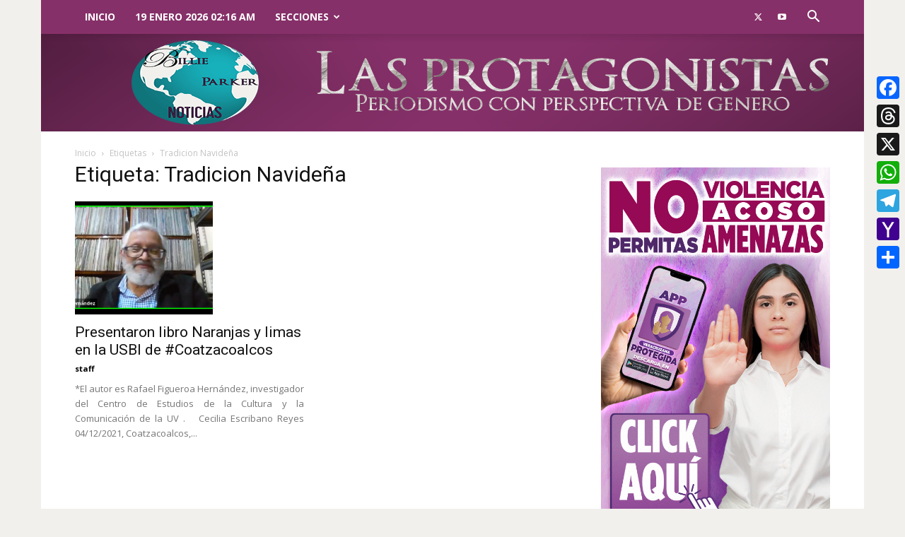

--- FILE ---
content_type: text/html; charset=UTF-8
request_url: https://billieparkernoticias.com/tag/tradicion-navidena/
body_size: 24392
content:
<!doctype html >
<!--[if IE 8]>    <html class="ie8" lang="en"> <![endif]-->
<!--[if IE 9]>    <html class="ie9" lang="en"> <![endif]-->
<!--[if gt IE 8]><!--> <html lang="es"> <!--<![endif]-->
<head>
    <title>Tradicion Navideña Archivos | Billie Parker Noticias</title>
    <meta charset="UTF-8" />
    <meta name="viewport" content="width=device-width, initial-scale=1.0">
    <link rel="pingback" href="https://billieparkernoticias.com/xmlrpc.php" />
    <meta name='robots' content='index, follow, max-image-preview:large, max-snippet:-1, max-video-preview:-1' />
	<style>img:is([sizes="auto" i], [sizes^="auto," i]) { contain-intrinsic-size: 3000px 1500px }</style>
	<link rel="icon" type="image/png" href="https://billieparkernoticias.com/wp-content/uploads/2018/11/90-logo.png"><link rel="apple-touch-icon" sizes="76x76" href="https://billieparkernoticias.com/wp-content/uploads/2018/11/76-logo.png"/><link rel="apple-touch-icon" sizes="120x120" href="https://billieparkernoticias.com/wp-content/uploads/2018/11/120-logo.png"/><link rel="apple-touch-icon" sizes="152x152" href="https://billieparkernoticias.com/wp-content/uploads/2018/11/152-logo.png"/><link rel="apple-touch-icon" sizes="114x114" href="https://billieparkernoticias.com/wp-content/uploads/2018/11/114-logo.png"/><link rel="apple-touch-icon" sizes="144x144" href="https://billieparkernoticias.com/wp-content/uploads/2018/11/144-logo.png"/><meta property="og:title" content="Billie Parker Noticias"/>
<meta property="og:description" content="Noticias con perspectiva de género y sentido social"/>
<meta property="og:image" content="https://billieparkernoticias.com/wp-content/uploads/2021/12/Rafael-Figueroa-Hernandez.jpg"/>
<meta property="og:image:width" content="705" />
<meta property="og:image:height" content="577" />
<meta property="og:image:type" content="image/jpeg" />
<meta property="og:type" content="article"/>
<meta property="og:article:published_time" content="2021-12-05 12:16:41"/>
<meta property="og:article:modified_time" content="2021-12-04 19:55:09"/>
<meta property="og:article:tag" content="Coatzacoalcos"/>
<meta property="og:article:tag" content="la rama"/>
<meta property="og:article:tag" content="Tradicion Navideña"/>
<meta property="og:article:tag" content="Universidad veracruzana"/>
<meta property="og:article:tag" content="UV"/>
<meta name="twitter:card" content="summary">
<meta name="twitter:title" content="Billie Parker Noticias"/>
<meta name="twitter:description" content="Noticias con perspectiva de género y sentido social"/>
<meta name="twitter:image" content="https://billieparkernoticias.com/wp-content/uploads/2021/12/Rafael-Figueroa-Hernandez.jpg"/>

	<!-- This site is optimized with the Yoast SEO plugin v26.7 - https://yoast.com/wordpress/plugins/seo/ -->
	<link rel="canonical" href="https://billieparkernoticias.com/tag/tradicion-navidena/" />
	<meta property="og:url" content="https://billieparkernoticias.com/tag/tradicion-navidena/" />
	<meta property="og:site_name" content="Billie Parker Noticias" />
	<meta name="twitter:site" content="@billieparkernot" />
	<script type="application/ld+json" class="yoast-schema-graph">{"@context":"https://schema.org","@graph":[{"@type":"CollectionPage","@id":"https://billieparkernoticias.com/tag/tradicion-navidena/","url":"https://billieparkernoticias.com/tag/tradicion-navidena/","name":"Tradicion Navideña Archivos | Billie Parker Noticias","isPartOf":{"@id":"https://billieparkernoticias.com/#website"},"primaryImageOfPage":{"@id":"https://billieparkernoticias.com/tag/tradicion-navidena/#primaryimage"},"image":{"@id":"https://billieparkernoticias.com/tag/tradicion-navidena/#primaryimage"},"thumbnailUrl":"https://billieparkernoticias.com/wp-content/uploads/2021/12/Rafael-Figueroa-Hernandez.jpg","breadcrumb":{"@id":"https://billieparkernoticias.com/tag/tradicion-navidena/#breadcrumb"},"inLanguage":"es"},{"@type":"ImageObject","inLanguage":"es","@id":"https://billieparkernoticias.com/tag/tradicion-navidena/#primaryimage","url":"https://billieparkernoticias.com/wp-content/uploads/2021/12/Rafael-Figueroa-Hernandez.jpg","contentUrl":"https://billieparkernoticias.com/wp-content/uploads/2021/12/Rafael-Figueroa-Hernandez.jpg","width":705,"height":577},{"@type":"BreadcrumbList","@id":"https://billieparkernoticias.com/tag/tradicion-navidena/#breadcrumb","itemListElement":[{"@type":"ListItem","position":1,"name":"Inicio","item":"https://billieparkernoticias.com/"},{"@type":"ListItem","position":2,"name":"Tradicion Navideña"}]},{"@type":"WebSite","@id":"https://billieparkernoticias.com/#website","url":"https://billieparkernoticias.com/","name":"Billie Parker Noticias","description":"Noticias con perspectiva de género y sentido social","publisher":{"@id":"https://billieparkernoticias.com/#organization"},"potentialAction":[{"@type":"SearchAction","target":{"@type":"EntryPoint","urlTemplate":"https://billieparkernoticias.com/?s={search_term_string}"},"query-input":{"@type":"PropertyValueSpecification","valueRequired":true,"valueName":"search_term_string"}}],"inLanguage":"es"},{"@type":"Organization","@id":"https://billieparkernoticias.com/#organization","name":"Billie Parker Noticias","url":"https://billieparkernoticias.com/","logo":{"@type":"ImageObject","inLanguage":"es","@id":"https://billieparkernoticias.com/#/schema/logo/image/","url":"https://billieparkernoticias.com/wp-content/uploads/2018/12/logo-one-signal.png","contentUrl":"https://billieparkernoticias.com/wp-content/uploads/2018/12/logo-one-signal.png","width":1575,"height":1575,"caption":"Billie Parker Noticias"},"image":{"@id":"https://billieparkernoticias.com/#/schema/logo/image/"},"sameAs":["https://www.facebook.com/BillieParkerNoticias/","https://x.com/billieparkernot"]}]}</script>
	<!-- / Yoast SEO plugin. -->


<link rel='dns-prefetch' href='//static.addtoany.com' />
<link rel='dns-prefetch' href='//www.googletagmanager.com' />
<link rel='dns-prefetch' href='//fonts.googleapis.com' />
<link rel="alternate" type="application/rss+xml" title="Billie Parker Noticias &raquo; Feed" href="https://billieparkernoticias.com/feed/" />
<link rel="alternate" type="application/rss+xml" title="Billie Parker Noticias &raquo; Tradicion Navideña RSS de la etiqueta" href="https://billieparkernoticias.com/tag/tradicion-navidena/feed/" />
<script type="text/javascript">
/* <![CDATA[ */
window._wpemojiSettings = {"baseUrl":"https:\/\/s.w.org\/images\/core\/emoji\/16.0.1\/72x72\/","ext":".png","svgUrl":"https:\/\/s.w.org\/images\/core\/emoji\/16.0.1\/svg\/","svgExt":".svg","source":{"concatemoji":"https:\/\/billieparkernoticias.com\/wp-includes\/js\/wp-emoji-release.min.js?ver=fefa0cc3773dfc02dabd3d93ce6218e4"}};
/*! This file is auto-generated */
!function(s,n){var o,i,e;function c(e){try{var t={supportTests:e,timestamp:(new Date).valueOf()};sessionStorage.setItem(o,JSON.stringify(t))}catch(e){}}function p(e,t,n){e.clearRect(0,0,e.canvas.width,e.canvas.height),e.fillText(t,0,0);var t=new Uint32Array(e.getImageData(0,0,e.canvas.width,e.canvas.height).data),a=(e.clearRect(0,0,e.canvas.width,e.canvas.height),e.fillText(n,0,0),new Uint32Array(e.getImageData(0,0,e.canvas.width,e.canvas.height).data));return t.every(function(e,t){return e===a[t]})}function u(e,t){e.clearRect(0,0,e.canvas.width,e.canvas.height),e.fillText(t,0,0);for(var n=e.getImageData(16,16,1,1),a=0;a<n.data.length;a++)if(0!==n.data[a])return!1;return!0}function f(e,t,n,a){switch(t){case"flag":return n(e,"\ud83c\udff3\ufe0f\u200d\u26a7\ufe0f","\ud83c\udff3\ufe0f\u200b\u26a7\ufe0f")?!1:!n(e,"\ud83c\udde8\ud83c\uddf6","\ud83c\udde8\u200b\ud83c\uddf6")&&!n(e,"\ud83c\udff4\udb40\udc67\udb40\udc62\udb40\udc65\udb40\udc6e\udb40\udc67\udb40\udc7f","\ud83c\udff4\u200b\udb40\udc67\u200b\udb40\udc62\u200b\udb40\udc65\u200b\udb40\udc6e\u200b\udb40\udc67\u200b\udb40\udc7f");case"emoji":return!a(e,"\ud83e\udedf")}return!1}function g(e,t,n,a){var r="undefined"!=typeof WorkerGlobalScope&&self instanceof WorkerGlobalScope?new OffscreenCanvas(300,150):s.createElement("canvas"),o=r.getContext("2d",{willReadFrequently:!0}),i=(o.textBaseline="top",o.font="600 32px Arial",{});return e.forEach(function(e){i[e]=t(o,e,n,a)}),i}function t(e){var t=s.createElement("script");t.src=e,t.defer=!0,s.head.appendChild(t)}"undefined"!=typeof Promise&&(o="wpEmojiSettingsSupports",i=["flag","emoji"],n.supports={everything:!0,everythingExceptFlag:!0},e=new Promise(function(e){s.addEventListener("DOMContentLoaded",e,{once:!0})}),new Promise(function(t){var n=function(){try{var e=JSON.parse(sessionStorage.getItem(o));if("object"==typeof e&&"number"==typeof e.timestamp&&(new Date).valueOf()<e.timestamp+604800&&"object"==typeof e.supportTests)return e.supportTests}catch(e){}return null}();if(!n){if("undefined"!=typeof Worker&&"undefined"!=typeof OffscreenCanvas&&"undefined"!=typeof URL&&URL.createObjectURL&&"undefined"!=typeof Blob)try{var e="postMessage("+g.toString()+"("+[JSON.stringify(i),f.toString(),p.toString(),u.toString()].join(",")+"));",a=new Blob([e],{type:"text/javascript"}),r=new Worker(URL.createObjectURL(a),{name:"wpTestEmojiSupports"});return void(r.onmessage=function(e){c(n=e.data),r.terminate(),t(n)})}catch(e){}c(n=g(i,f,p,u))}t(n)}).then(function(e){for(var t in e)n.supports[t]=e[t],n.supports.everything=n.supports.everything&&n.supports[t],"flag"!==t&&(n.supports.everythingExceptFlag=n.supports.everythingExceptFlag&&n.supports[t]);n.supports.everythingExceptFlag=n.supports.everythingExceptFlag&&!n.supports.flag,n.DOMReady=!1,n.readyCallback=function(){n.DOMReady=!0}}).then(function(){return e}).then(function(){var e;n.supports.everything||(n.readyCallback(),(e=n.source||{}).concatemoji?t(e.concatemoji):e.wpemoji&&e.twemoji&&(t(e.twemoji),t(e.wpemoji)))}))}((window,document),window._wpemojiSettings);
/* ]]> */
</script>
<style id='wp-emoji-styles-inline-css' type='text/css'>

	img.wp-smiley, img.emoji {
		display: inline !important;
		border: none !important;
		box-shadow: none !important;
		height: 1em !important;
		width: 1em !important;
		margin: 0 0.07em !important;
		vertical-align: -0.1em !important;
		background: none !important;
		padding: 0 !important;
	}
</style>
<style id='classic-theme-styles-inline-css' type='text/css'>
/*! This file is auto-generated */
.wp-block-button__link{color:#fff;background-color:#32373c;border-radius:9999px;box-shadow:none;text-decoration:none;padding:calc(.667em + 2px) calc(1.333em + 2px);font-size:1.125em}.wp-block-file__button{background:#32373c;color:#fff;text-decoration:none}
</style>
<style id='global-styles-inline-css' type='text/css'>
:root{--wp--preset--aspect-ratio--square: 1;--wp--preset--aspect-ratio--4-3: 4/3;--wp--preset--aspect-ratio--3-4: 3/4;--wp--preset--aspect-ratio--3-2: 3/2;--wp--preset--aspect-ratio--2-3: 2/3;--wp--preset--aspect-ratio--16-9: 16/9;--wp--preset--aspect-ratio--9-16: 9/16;--wp--preset--color--black: #000000;--wp--preset--color--cyan-bluish-gray: #abb8c3;--wp--preset--color--white: #ffffff;--wp--preset--color--pale-pink: #f78da7;--wp--preset--color--vivid-red: #cf2e2e;--wp--preset--color--luminous-vivid-orange: #ff6900;--wp--preset--color--luminous-vivid-amber: #fcb900;--wp--preset--color--light-green-cyan: #7bdcb5;--wp--preset--color--vivid-green-cyan: #00d084;--wp--preset--color--pale-cyan-blue: #8ed1fc;--wp--preset--color--vivid-cyan-blue: #0693e3;--wp--preset--color--vivid-purple: #9b51e0;--wp--preset--gradient--vivid-cyan-blue-to-vivid-purple: linear-gradient(135deg,rgba(6,147,227,1) 0%,rgb(155,81,224) 100%);--wp--preset--gradient--light-green-cyan-to-vivid-green-cyan: linear-gradient(135deg,rgb(122,220,180) 0%,rgb(0,208,130) 100%);--wp--preset--gradient--luminous-vivid-amber-to-luminous-vivid-orange: linear-gradient(135deg,rgba(252,185,0,1) 0%,rgba(255,105,0,1) 100%);--wp--preset--gradient--luminous-vivid-orange-to-vivid-red: linear-gradient(135deg,rgba(255,105,0,1) 0%,rgb(207,46,46) 100%);--wp--preset--gradient--very-light-gray-to-cyan-bluish-gray: linear-gradient(135deg,rgb(238,238,238) 0%,rgb(169,184,195) 100%);--wp--preset--gradient--cool-to-warm-spectrum: linear-gradient(135deg,rgb(74,234,220) 0%,rgb(151,120,209) 20%,rgb(207,42,186) 40%,rgb(238,44,130) 60%,rgb(251,105,98) 80%,rgb(254,248,76) 100%);--wp--preset--gradient--blush-light-purple: linear-gradient(135deg,rgb(255,206,236) 0%,rgb(152,150,240) 100%);--wp--preset--gradient--blush-bordeaux: linear-gradient(135deg,rgb(254,205,165) 0%,rgb(254,45,45) 50%,rgb(107,0,62) 100%);--wp--preset--gradient--luminous-dusk: linear-gradient(135deg,rgb(255,203,112) 0%,rgb(199,81,192) 50%,rgb(65,88,208) 100%);--wp--preset--gradient--pale-ocean: linear-gradient(135deg,rgb(255,245,203) 0%,rgb(182,227,212) 50%,rgb(51,167,181) 100%);--wp--preset--gradient--electric-grass: linear-gradient(135deg,rgb(202,248,128) 0%,rgb(113,206,126) 100%);--wp--preset--gradient--midnight: linear-gradient(135deg,rgb(2,3,129) 0%,rgb(40,116,252) 100%);--wp--preset--font-size--small: 11px;--wp--preset--font-size--medium: 20px;--wp--preset--font-size--large: 32px;--wp--preset--font-size--x-large: 42px;--wp--preset--font-size--regular: 15px;--wp--preset--font-size--larger: 50px;--wp--preset--spacing--20: 0.44rem;--wp--preset--spacing--30: 0.67rem;--wp--preset--spacing--40: 1rem;--wp--preset--spacing--50: 1.5rem;--wp--preset--spacing--60: 2.25rem;--wp--preset--spacing--70: 3.38rem;--wp--preset--spacing--80: 5.06rem;--wp--preset--shadow--natural: 6px 6px 9px rgba(0, 0, 0, 0.2);--wp--preset--shadow--deep: 12px 12px 50px rgba(0, 0, 0, 0.4);--wp--preset--shadow--sharp: 6px 6px 0px rgba(0, 0, 0, 0.2);--wp--preset--shadow--outlined: 6px 6px 0px -3px rgba(255, 255, 255, 1), 6px 6px rgba(0, 0, 0, 1);--wp--preset--shadow--crisp: 6px 6px 0px rgba(0, 0, 0, 1);}:where(.is-layout-flex){gap: 0.5em;}:where(.is-layout-grid){gap: 0.5em;}body .is-layout-flex{display: flex;}.is-layout-flex{flex-wrap: wrap;align-items: center;}.is-layout-flex > :is(*, div){margin: 0;}body .is-layout-grid{display: grid;}.is-layout-grid > :is(*, div){margin: 0;}:where(.wp-block-columns.is-layout-flex){gap: 2em;}:where(.wp-block-columns.is-layout-grid){gap: 2em;}:where(.wp-block-post-template.is-layout-flex){gap: 1.25em;}:where(.wp-block-post-template.is-layout-grid){gap: 1.25em;}.has-black-color{color: var(--wp--preset--color--black) !important;}.has-cyan-bluish-gray-color{color: var(--wp--preset--color--cyan-bluish-gray) !important;}.has-white-color{color: var(--wp--preset--color--white) !important;}.has-pale-pink-color{color: var(--wp--preset--color--pale-pink) !important;}.has-vivid-red-color{color: var(--wp--preset--color--vivid-red) !important;}.has-luminous-vivid-orange-color{color: var(--wp--preset--color--luminous-vivid-orange) !important;}.has-luminous-vivid-amber-color{color: var(--wp--preset--color--luminous-vivid-amber) !important;}.has-light-green-cyan-color{color: var(--wp--preset--color--light-green-cyan) !important;}.has-vivid-green-cyan-color{color: var(--wp--preset--color--vivid-green-cyan) !important;}.has-pale-cyan-blue-color{color: var(--wp--preset--color--pale-cyan-blue) !important;}.has-vivid-cyan-blue-color{color: var(--wp--preset--color--vivid-cyan-blue) !important;}.has-vivid-purple-color{color: var(--wp--preset--color--vivid-purple) !important;}.has-black-background-color{background-color: var(--wp--preset--color--black) !important;}.has-cyan-bluish-gray-background-color{background-color: var(--wp--preset--color--cyan-bluish-gray) !important;}.has-white-background-color{background-color: var(--wp--preset--color--white) !important;}.has-pale-pink-background-color{background-color: var(--wp--preset--color--pale-pink) !important;}.has-vivid-red-background-color{background-color: var(--wp--preset--color--vivid-red) !important;}.has-luminous-vivid-orange-background-color{background-color: var(--wp--preset--color--luminous-vivid-orange) !important;}.has-luminous-vivid-amber-background-color{background-color: var(--wp--preset--color--luminous-vivid-amber) !important;}.has-light-green-cyan-background-color{background-color: var(--wp--preset--color--light-green-cyan) !important;}.has-vivid-green-cyan-background-color{background-color: var(--wp--preset--color--vivid-green-cyan) !important;}.has-pale-cyan-blue-background-color{background-color: var(--wp--preset--color--pale-cyan-blue) !important;}.has-vivid-cyan-blue-background-color{background-color: var(--wp--preset--color--vivid-cyan-blue) !important;}.has-vivid-purple-background-color{background-color: var(--wp--preset--color--vivid-purple) !important;}.has-black-border-color{border-color: var(--wp--preset--color--black) !important;}.has-cyan-bluish-gray-border-color{border-color: var(--wp--preset--color--cyan-bluish-gray) !important;}.has-white-border-color{border-color: var(--wp--preset--color--white) !important;}.has-pale-pink-border-color{border-color: var(--wp--preset--color--pale-pink) !important;}.has-vivid-red-border-color{border-color: var(--wp--preset--color--vivid-red) !important;}.has-luminous-vivid-orange-border-color{border-color: var(--wp--preset--color--luminous-vivid-orange) !important;}.has-luminous-vivid-amber-border-color{border-color: var(--wp--preset--color--luminous-vivid-amber) !important;}.has-light-green-cyan-border-color{border-color: var(--wp--preset--color--light-green-cyan) !important;}.has-vivid-green-cyan-border-color{border-color: var(--wp--preset--color--vivid-green-cyan) !important;}.has-pale-cyan-blue-border-color{border-color: var(--wp--preset--color--pale-cyan-blue) !important;}.has-vivid-cyan-blue-border-color{border-color: var(--wp--preset--color--vivid-cyan-blue) !important;}.has-vivid-purple-border-color{border-color: var(--wp--preset--color--vivid-purple) !important;}.has-vivid-cyan-blue-to-vivid-purple-gradient-background{background: var(--wp--preset--gradient--vivid-cyan-blue-to-vivid-purple) !important;}.has-light-green-cyan-to-vivid-green-cyan-gradient-background{background: var(--wp--preset--gradient--light-green-cyan-to-vivid-green-cyan) !important;}.has-luminous-vivid-amber-to-luminous-vivid-orange-gradient-background{background: var(--wp--preset--gradient--luminous-vivid-amber-to-luminous-vivid-orange) !important;}.has-luminous-vivid-orange-to-vivid-red-gradient-background{background: var(--wp--preset--gradient--luminous-vivid-orange-to-vivid-red) !important;}.has-very-light-gray-to-cyan-bluish-gray-gradient-background{background: var(--wp--preset--gradient--very-light-gray-to-cyan-bluish-gray) !important;}.has-cool-to-warm-spectrum-gradient-background{background: var(--wp--preset--gradient--cool-to-warm-spectrum) !important;}.has-blush-light-purple-gradient-background{background: var(--wp--preset--gradient--blush-light-purple) !important;}.has-blush-bordeaux-gradient-background{background: var(--wp--preset--gradient--blush-bordeaux) !important;}.has-luminous-dusk-gradient-background{background: var(--wp--preset--gradient--luminous-dusk) !important;}.has-pale-ocean-gradient-background{background: var(--wp--preset--gradient--pale-ocean) !important;}.has-electric-grass-gradient-background{background: var(--wp--preset--gradient--electric-grass) !important;}.has-midnight-gradient-background{background: var(--wp--preset--gradient--midnight) !important;}.has-small-font-size{font-size: var(--wp--preset--font-size--small) !important;}.has-medium-font-size{font-size: var(--wp--preset--font-size--medium) !important;}.has-large-font-size{font-size: var(--wp--preset--font-size--large) !important;}.has-x-large-font-size{font-size: var(--wp--preset--font-size--x-large) !important;}
:where(.wp-block-post-template.is-layout-flex){gap: 1.25em;}:where(.wp-block-post-template.is-layout-grid){gap: 1.25em;}
:where(.wp-block-columns.is-layout-flex){gap: 2em;}:where(.wp-block-columns.is-layout-grid){gap: 2em;}
:root :where(.wp-block-pullquote){font-size: 1.5em;line-height: 1.6;}
</style>
<link rel='stylesheet' id='td-plugin-multi-purpose-css' href='https://billieparkernoticias.com/wp-content/plugins/td-composer/td-multi-purpose/style.css?ver=3833ae26cf1f9d406448012ce1734aa1' type='text/css' media='all' />
<link rel='stylesheet' id='google-fonts-style-css' href='https://fonts.googleapis.com/css?family=Open+Sans%3A400%2C600%2C700%7CRoboto%3A400%2C500%2C700&#038;display=swap&#038;ver=12.6.2' type='text/css' media='all' />
<link rel='stylesheet' id='td-theme-css' href='https://billieparkernoticias.com/wp-content/themes/Newspaper/style.css?ver=12.6.2' type='text/css' media='all' />
<style id='td-theme-inline-css' type='text/css'>@media (max-width:767px){.td-header-desktop-wrap{display:none}}@media (min-width:767px){.td-header-mobile-wrap{display:none}}</style>
<link rel='stylesheet' id='addtoany-css' href='https://billieparkernoticias.com/wp-content/plugins/add-to-any/addtoany.min.css?ver=1.16' type='text/css' media='all' />
<style id='addtoany-inline-css' type='text/css'>
@media screen and (max-width:980px){
.a2a_floating_style.a2a_vertical_style{display:none;}
}
</style>
<link rel='stylesheet' id='td-legacy-framework-front-style-css' href='https://billieparkernoticias.com/wp-content/plugins/td-composer/legacy/Newspaper/assets/css/td_legacy_main.css?ver=3833ae26cf1f9d406448012ce1734aa1' type='text/css' media='all' />
<link rel='stylesheet' id='td-standard-pack-framework-front-style-css' href='https://billieparkernoticias.com/wp-content/plugins/td-standard-pack/Newspaper/assets/css/td_standard_pack_main.css?ver=9c79b36358200da4c4662c5aa9454675' type='text/css' media='all' />
<link rel='stylesheet' id='tdb_style_cloud_templates_front-css' href='https://billieparkernoticias.com/wp-content/plugins/td-cloud-library/assets/css/tdb_main.css?ver=34c58173fa732974ccb0ca4df5ede162' type='text/css' media='all' />
<script type="text/javascript" src="https://billieparkernoticias.com/wp-content/plugins/shortcode-for-current-date/dist/script.js?ver=fefa0cc3773dfc02dabd3d93ce6218e4" id="shortcode-for-current-date-script-js"></script>
<script type="text/javascript" id="addtoany-core-js-before">
/* <![CDATA[ */
window.a2a_config=window.a2a_config||{};a2a_config.callbacks=[];a2a_config.overlays=[];a2a_config.templates={};a2a_localize = {
	Share: "Compartir",
	Save: "Guardar",
	Subscribe: "Suscribirse",
	Email: "Email",
	Bookmark: "Agregar a favoritos",
	ShowAll: "Mostrar todo",
	ShowLess: "Mostrar menos",
	FindServices: "Encontrar servicios",
	FindAnyServiceToAddTo: "Encontrar instantáneamente servicios para agregar a",
	PoweredBy: "Proporcionado por",
	ShareViaEmail: "Compartir por correo electrónico",
	SubscribeViaEmail: "Suscribir por correo electrónico",
	BookmarkInYourBrowser: "Guarda esta página en tu navegador",
	BookmarkInstructions: "Presione Ctrl+D o \u2318+D para agregar esta página a tus favoritas.",
	AddToYourFavorites: "Agregar a tus favoritos",
	SendFromWebOrProgram: "Enviar desde cualquier dirección de correo electrónico o programa de correo electrónico",
	EmailProgram: "Programa de correo electrónico",
	More: "Más&#8230;",
	ThanksForSharing: "¡Gracias por compartir!",
	ThanksForFollowing: "¡Gracias por seguirnos!"
};

a2a_config.callbacks.push({ready:function(){document.querySelectorAll(".a2a_s_undefined").forEach(function(emptyIcon){emptyIcon.parentElement.style.display="none";})}});
/* ]]> */
</script>
<script type="text/javascript" defer src="https://static.addtoany.com/menu/page.js" id="addtoany-core-js"></script>
<script type="text/javascript" src="https://billieparkernoticias.com/wp-includes/js/jquery/jquery.min.js?ver=3.7.1" id="jquery-core-js"></script>
<script type="text/javascript" src="https://billieparkernoticias.com/wp-includes/js/jquery/jquery-migrate.min.js?ver=3.4.1" id="jquery-migrate-js"></script>
<script type="text/javascript" defer src="https://billieparkernoticias.com/wp-content/plugins/add-to-any/addtoany.min.js?ver=1.1" id="addtoany-jquery-js"></script>

<!-- Google tag (gtag.js) snippet added by Site Kit -->
<!-- Fragmento de código de Google Analytics añadido por Site Kit -->
<script type="text/javascript" src="https://www.googletagmanager.com/gtag/js?id=GT-MBGCKW4" id="google_gtagjs-js" async></script>
<script type="text/javascript" id="google_gtagjs-js-after">
/* <![CDATA[ */
window.dataLayer = window.dataLayer || [];function gtag(){dataLayer.push(arguments);}
gtag("set","linker",{"domains":["billieparkernoticias.com"]});
gtag("js", new Date());
gtag("set", "developer_id.dZTNiMT", true);
gtag("config", "GT-MBGCKW4");
/* ]]> */
</script>
<link rel="https://api.w.org/" href="https://billieparkernoticias.com/wp-json/" /><link rel="alternate" title="JSON" type="application/json" href="https://billieparkernoticias.com/wp-json/wp/v2/tags/12618" /><link rel="EditURI" type="application/rsd+xml" title="RSD" href="https://billieparkernoticias.com/xmlrpc.php?rsd" />
<meta name="generator" content="Site Kit by Google 1.170.0" /><!--[if lt IE 9]><script src="https://cdnjs.cloudflare.com/ajax/libs/html5shiv/3.7.3/html5shiv.js"></script><![endif]-->
        <script>
        window.tdb_global_vars = {"wpRestUrl":"https:\/\/billieparkernoticias.com\/wp-json\/","permalinkStructure":"\/%postname%\/"};
        window.tdb_p_autoload_vars = {"isAjax":false,"isAdminBarShowing":false,"autoloadScrollPercent":50};
    </script>
    
    <style id="tdb-global-colors">:root{--accent-color:#fff}</style>
	

<!-- Metaetiquetas de Google AdSense añadidas por Site Kit -->
<meta name="google-adsense-platform-account" content="ca-host-pub-2644536267352236">
<meta name="google-adsense-platform-domain" content="sitekit.withgoogle.com">
<!-- Acabar con las metaetiquetas de Google AdSense añadidas por Site Kit -->
      <meta name="onesignal" content="wordpress-plugin"/>
            <script>

      window.OneSignalDeferred = window.OneSignalDeferred || [];

      OneSignalDeferred.push(function(OneSignal) {
        var oneSignal_options = {};
        window._oneSignalInitOptions = oneSignal_options;

        oneSignal_options['serviceWorkerParam'] = { scope: '/' };
oneSignal_options['serviceWorkerPath'] = 'OneSignalSDKWorker.js.php';

        OneSignal.Notifications.setDefaultUrl("https://billieparkernoticias.com");

        oneSignal_options['wordpress'] = true;
oneSignal_options['appId'] = '098842a6-a21d-489f-97ef-d048d2d228d3';
oneSignal_options['allowLocalhostAsSecureOrigin'] = true;
oneSignal_options['welcomeNotification'] = { };
oneSignal_options['welcomeNotification']['title'] = "";
oneSignal_options['welcomeNotification']['message'] = "¡Gracias por aceptarnos!";
oneSignal_options['path'] = "https://billieparkernoticias.com/wp-content/plugins/onesignal-free-web-push-notifications/sdk_files/";
oneSignal_options['safari_web_id'] = "web.onesignal.auto.6a2e4cfc-4f7f-4e0a-b787-2d0bd3e78806";
oneSignal_options['promptOptions'] = { };
oneSignal_options['promptOptions']['actionMessage'] = "Queremos mantenerte actualizado";
oneSignal_options['promptOptions']['acceptButtonText'] = "¡Si, adelante!";
oneSignal_options['promptOptions']['cancelButtonText'] = "No, Gracias";
oneSignal_options['promptOptions']['siteName'] = "https://billieparkernoticias.com";
oneSignal_options['promptOptions']['autoAcceptTitle'] = "Permitir";
oneSignal_options['notifyButton'] = { };
oneSignal_options['notifyButton']['enable'] = true;
oneSignal_options['notifyButton']['position'] = 'bottom-right';
oneSignal_options['notifyButton']['theme'] = 'default';
oneSignal_options['notifyButton']['size'] = 'medium';
oneSignal_options['notifyButton']['showCredit'] = true;
oneSignal_options['notifyButton']['text'] = {};
oneSignal_options['notifyButton']['text']['tip.state.unsubscribed'] = '¡Regrese pronto!';
oneSignal_options['notifyButton']['text']['tip.state.subscribed'] = 'Se ha suscrito a nuestras notificaciones';
oneSignal_options['notifyButton']['text']['tip.state.blocked'] = 'Ha bloqueado nuestras notificaciones';
oneSignal_options['notifyButton']['text']['message.action.subscribed'] = '¡Gracias por aceptanos!';
oneSignal_options['notifyButton']['text']['message.action.resubscribed'] = '¡Gracias por seguir con nosotros!';
oneSignal_options['notifyButton']['text']['message.action.unsubscribed'] = 'No recibirá más notificaciones nuestras';
oneSignal_options['notifyButton']['text']['dialog.main.button.subscribe'] = 'Suscribirse';
oneSignal_options['notifyButton']['text']['dialog.main.button.unsubscribe'] = 'No suscribirse';
oneSignal_options['notifyButton']['text']['dialog.blocked.title'] = 'desbloquear notificaciones';
oneSignal_options['notifyButton']['text']['dialog.blocked.message'] = 'Mensaje de dialogo bloqueado';
              OneSignal.init(window._oneSignalInitOptions);
              OneSignal.Slidedown.promptPush()      });

      function documentInitOneSignal() {
        var oneSignal_elements = document.getElementsByClassName("OneSignal-prompt");

        var oneSignalLinkClickHandler = function(event) { OneSignal.Notifications.requestPermission(); event.preventDefault(); };        for(var i = 0; i < oneSignal_elements.length; i++)
          oneSignal_elements[i].addEventListener('click', oneSignalLinkClickHandler, false);
      }

      if (document.readyState === 'complete') {
           documentInitOneSignal();
      }
      else {
           window.addEventListener("load", function(event){
               documentInitOneSignal();
          });
      }
    </script>

<!-- JS generated by theme -->

<script>
    
    

	    var tdBlocksArray = []; //here we store all the items for the current page

	    // td_block class - each ajax block uses a object of this class for requests
	    function tdBlock() {
		    this.id = '';
		    this.block_type = 1; //block type id (1-234 etc)
		    this.atts = '';
		    this.td_column_number = '';
		    this.td_current_page = 1; //
		    this.post_count = 0; //from wp
		    this.found_posts = 0; //from wp
		    this.max_num_pages = 0; //from wp
		    this.td_filter_value = ''; //current live filter value
		    this.is_ajax_running = false;
		    this.td_user_action = ''; // load more or infinite loader (used by the animation)
		    this.header_color = '';
		    this.ajax_pagination_infinite_stop = ''; //show load more at page x
	    }

        // td_js_generator - mini detector
        ( function () {
            var htmlTag = document.getElementsByTagName("html")[0];

	        if ( navigator.userAgent.indexOf("MSIE 10.0") > -1 ) {
                htmlTag.className += ' ie10';
            }

            if ( !!navigator.userAgent.match(/Trident.*rv\:11\./) ) {
                htmlTag.className += ' ie11';
            }

	        if ( navigator.userAgent.indexOf("Edge") > -1 ) {
                htmlTag.className += ' ieEdge';
            }

            if ( /(iPad|iPhone|iPod)/g.test(navigator.userAgent) ) {
                htmlTag.className += ' td-md-is-ios';
            }

            var user_agent = navigator.userAgent.toLowerCase();
            if ( user_agent.indexOf("android") > -1 ) {
                htmlTag.className += ' td-md-is-android';
            }

            if ( -1 !== navigator.userAgent.indexOf('Mac OS X')  ) {
                htmlTag.className += ' td-md-is-os-x';
            }

            if ( /chrom(e|ium)/.test(navigator.userAgent.toLowerCase()) ) {
               htmlTag.className += ' td-md-is-chrome';
            }

            if ( -1 !== navigator.userAgent.indexOf('Firefox') ) {
                htmlTag.className += ' td-md-is-firefox';
            }

            if ( -1 !== navigator.userAgent.indexOf('Safari') && -1 === navigator.userAgent.indexOf('Chrome') ) {
                htmlTag.className += ' td-md-is-safari';
            }

            if( -1 !== navigator.userAgent.indexOf('IEMobile') ){
                htmlTag.className += ' td-md-is-iemobile';
            }

        })();

        var tdLocalCache = {};

        ( function () {
            "use strict";

            tdLocalCache = {
                data: {},
                remove: function (resource_id) {
                    delete tdLocalCache.data[resource_id];
                },
                exist: function (resource_id) {
                    return tdLocalCache.data.hasOwnProperty(resource_id) && tdLocalCache.data[resource_id] !== null;
                },
                get: function (resource_id) {
                    return tdLocalCache.data[resource_id];
                },
                set: function (resource_id, cachedData) {
                    tdLocalCache.remove(resource_id);
                    tdLocalCache.data[resource_id] = cachedData;
                }
            };
        })();

    
    
var td_viewport_interval_list=[{"limitBottom":767,"sidebarWidth":228},{"limitBottom":1018,"sidebarWidth":300},{"limitBottom":1140,"sidebarWidth":324}];
var td_animation_stack_effect="type0";
var tds_animation_stack=true;
var td_animation_stack_specific_selectors=".entry-thumb, img, .td-lazy-img";
var td_animation_stack_general_selectors=".td-animation-stack img, .td-animation-stack .entry-thumb, .post img, .td-animation-stack .td-lazy-img";
var tdc_is_installed="yes";
var td_ajax_url="https:\/\/billieparkernoticias.com\/wp-admin\/admin-ajax.php?td_theme_name=Newspaper&v=12.6.2";
var td_get_template_directory_uri="https:\/\/billieparkernoticias.com\/wp-content\/plugins\/td-composer\/legacy\/common";
var tds_snap_menu="snap";
var tds_logo_on_sticky="show";
var tds_header_style="2";
var td_please_wait="Por favor espera...";
var td_email_user_pass_incorrect="Usuario o contrase\u00f1a incorrecta!";
var td_email_user_incorrect="Correo electr\u00f3nico o nombre de usuario incorrecto!";
var td_email_incorrect="Email incorrecto!";
var td_user_incorrect="Username incorrect!";
var td_email_user_empty="Email or username empty!";
var td_pass_empty="Pass empty!";
var td_pass_pattern_incorrect="Invalid Pass Pattern!";
var td_retype_pass_incorrect="Retyped Pass incorrect!";
var tds_more_articles_on_post_enable="";
var tds_more_articles_on_post_time_to_wait="";
var tds_more_articles_on_post_pages_distance_from_top=0;
var tds_captcha="";
var tds_theme_color_site_wide="#00bbc5";
var tds_smart_sidebar="enabled";
var tdThemeName="Newspaper";
var tdThemeNameWl="Newspaper";
var td_magnific_popup_translation_tPrev="Anterior (tecla de flecha izquierda)";
var td_magnific_popup_translation_tNext="Siguiente (tecla de flecha derecha)";
var td_magnific_popup_translation_tCounter="%curr% de %total%";
var td_magnific_popup_translation_ajax_tError="El contenido de %url% no pudo cargarse.";
var td_magnific_popup_translation_image_tError="La imagen #%curr% no pudo cargarse.";
var tdBlockNonce="d43b95bab7";
var tdMobileMenu="enabled";
var tdMobileSearch="enabled";
var tdDateNamesI18n={"month_names":["enero","febrero","marzo","abril","mayo","junio","julio","agosto","septiembre","octubre","noviembre","diciembre"],"month_names_short":["Ene","Feb","Mar","Abr","May","Jun","Jul","Ago","Sep","Oct","Nov","Dic"],"day_names":["domingo","lunes","martes","mi\u00e9rcoles","jueves","viernes","s\u00e1bado"],"day_names_short":["dom","lun","mar","mi\u00e9","jue","vie","s\u00e1b"]};
var tdb_modal_confirm="Save";
var tdb_modal_cancel="Cancel";
var tdb_modal_confirm_alt="Yes";
var tdb_modal_cancel_alt="No";
var td_ad_background_click_link="";
var td_ad_background_click_target="";
</script>


<!-- Header style compiled by theme -->

<style>:root{--td_theme_color:#00bbc5;--td_slider_text:rgba(0,187,197,0.7);--td_header_color:#222222;--td_mobile_menu_color:#863069;--td_mobile_icons_color:#00bbc5;--td_mobile_text_active_color:#00bbc5;--td_mobile_text_color:#00bbc5}.td-header-style-12 .td-header-menu-wrap-full,.td-header-style-12 .td-affix,.td-grid-style-1.td-hover-1 .td-big-grid-post:hover .td-post-category,.td-grid-style-5.td-hover-1 .td-big-grid-post:hover .td-post-category,.td_category_template_3 .td-current-sub-category,.td_category_template_8 .td-category-header .td-category a.td-current-sub-category,.td_category_template_4 .td-category-siblings .td-category a:hover,.td_block_big_grid_9.td-grid-style-1 .td-post-category,.td_block_big_grid_9.td-grid-style-5 .td-post-category,.td-grid-style-6.td-hover-1 .td-module-thumb:after,.tdm-menu-active-style5 .td-header-menu-wrap .sf-menu>.current-menu-item>a,.tdm-menu-active-style5 .td-header-menu-wrap .sf-menu>.current-menu-ancestor>a,.tdm-menu-active-style5 .td-header-menu-wrap .sf-menu>.current-category-ancestor>a,.tdm-menu-active-style5 .td-header-menu-wrap .sf-menu>li>a:hover,.tdm-menu-active-style5 .td-header-menu-wrap .sf-menu>.sfHover>a{background-color:#00bbc5}.td_mega_menu_sub_cats .cur-sub-cat,.td-mega-span h3 a:hover,.td_mod_mega_menu:hover .entry-title a,.header-search-wrap .result-msg a:hover,.td-header-top-menu .td-drop-down-search .td_module_wrap:hover .entry-title a,.td-header-top-menu .td-icon-search:hover,.td-header-wrap .result-msg a:hover,.top-header-menu li a:hover,.top-header-menu .current-menu-item>a,.top-header-menu .current-menu-ancestor>a,.top-header-menu .current-category-ancestor>a,.td-social-icon-wrap>a:hover,.td-header-sp-top-widget .td-social-icon-wrap a:hover,.td_mod_related_posts:hover h3>a,.td-post-template-11 .td-related-title .td-related-left:hover,.td-post-template-11 .td-related-title .td-related-right:hover,.td-post-template-11 .td-related-title .td-cur-simple-item,.td-post-template-11 .td_block_related_posts .td-next-prev-wrap a:hover,.td-category-header .td-pulldown-category-filter-link:hover,.td-category-siblings .td-subcat-dropdown a:hover,.td-category-siblings .td-subcat-dropdown a.td-current-sub-category,.footer-text-wrap .footer-email-wrap a,.footer-social-wrap a:hover,.td_module_17 .td-read-more a:hover,.td_module_18 .td-read-more a:hover,.td_module_19 .td-post-author-name a:hover,.td-pulldown-syle-2 .td-subcat-dropdown:hover .td-subcat-more span,.td-pulldown-syle-2 .td-subcat-dropdown:hover .td-subcat-more i,.td-pulldown-syle-3 .td-subcat-dropdown:hover .td-subcat-more span,.td-pulldown-syle-3 .td-subcat-dropdown:hover .td-subcat-more i,.tdm-menu-active-style3 .tdm-header.td-header-wrap .sf-menu>.current-category-ancestor>a,.tdm-menu-active-style3 .tdm-header.td-header-wrap .sf-menu>.current-menu-ancestor>a,.tdm-menu-active-style3 .tdm-header.td-header-wrap .sf-menu>.current-menu-item>a,.tdm-menu-active-style3 .tdm-header.td-header-wrap .sf-menu>.sfHover>a,.tdm-menu-active-style3 .tdm-header.td-header-wrap .sf-menu>li>a:hover{color:#00bbc5}.td-mega-menu-page .wpb_content_element ul li a:hover,.td-theme-wrap .td-aj-search-results .td_module_wrap:hover .entry-title a,.td-theme-wrap .header-search-wrap .result-msg a:hover{color:#00bbc5!important}.td_category_template_8 .td-category-header .td-category a.td-current-sub-category,.td_category_template_4 .td-category-siblings .td-category a:hover,.tdm-menu-active-style4 .tdm-header .sf-menu>.current-menu-item>a,.tdm-menu-active-style4 .tdm-header .sf-menu>.current-menu-ancestor>a,.tdm-menu-active-style4 .tdm-header .sf-menu>.current-category-ancestor>a,.tdm-menu-active-style4 .tdm-header .sf-menu>li>a:hover,.tdm-menu-active-style4 .tdm-header .sf-menu>.sfHover>a{border-color:#00bbc5}.td-header-wrap .td-header-top-menu-full,.td-header-wrap .top-header-menu .sub-menu,.tdm-header-style-1.td-header-wrap .td-header-top-menu-full,.tdm-header-style-1.td-header-wrap .top-header-menu .sub-menu,.tdm-header-style-2.td-header-wrap .td-header-top-menu-full,.tdm-header-style-2.td-header-wrap .top-header-menu .sub-menu,.tdm-header-style-3.td-header-wrap .td-header-top-menu-full,.tdm-header-style-3.td-header-wrap .top-header-menu .sub-menu{background-color:#863069}.td-header-style-8 .td-header-top-menu-full{background-color:transparent}.td-header-style-8 .td-header-top-menu-full .td-header-top-menu{background-color:#863069;padding-left:15px;padding-right:15px}.td-header-wrap .td-header-top-menu-full .td-header-top-menu,.td-header-wrap .td-header-top-menu-full{border-bottom:none}.td-header-top-menu,.td-header-top-menu a,.td-header-wrap .td-header-top-menu-full .td-header-top-menu,.td-header-wrap .td-header-top-menu-full a,.td-header-style-8 .td-header-top-menu,.td-header-style-8 .td-header-top-menu a,.td-header-top-menu .td-drop-down-search .entry-title a{color:#ffffff}.top-header-menu .current-menu-item>a,.top-header-menu .current-menu-ancestor>a,.top-header-menu .current-category-ancestor>a,.top-header-menu li a:hover,.td-header-sp-top-widget .td-icon-search:hover{color:#00bbc5}.td-header-wrap .td-header-sp-top-widget .td-icon-font,.td-header-style-7 .td-header-top-menu .td-social-icon-wrap .td-icon-font{color:#00bbc5}.td-header-wrap .td-header-menu-wrap-full,.td-header-menu-wrap.td-affix,.td-header-style-3 .td-header-main-menu,.td-header-style-3 .td-affix .td-header-main-menu,.td-header-style-4 .td-header-main-menu,.td-header-style-4 .td-affix .td-header-main-menu,.td-header-style-8 .td-header-menu-wrap.td-affix,.td-header-style-8 .td-header-top-menu-full{background-color:#863069}.td-boxed-layout .td-header-style-3 .td-header-menu-wrap,.td-boxed-layout .td-header-style-4 .td-header-menu-wrap,.td-header-style-3 .td_stretch_content .td-header-menu-wrap,.td-header-style-4 .td_stretch_content .td-header-menu-wrap{background-color:#863069!important}@media (min-width:1019px){.td-header-style-1 .td-header-sp-recs,.td-header-style-1 .td-header-sp-logo{margin-bottom:28px}}@media (min-width:768px) and (max-width:1018px){.td-header-style-1 .td-header-sp-recs,.td-header-style-1 .td-header-sp-logo{margin-bottom:14px}}.td-header-style-7 .td-header-top-menu{border-bottom:none}.sf-menu>.current-menu-item>a:after,.sf-menu>.current-menu-ancestor>a:after,.sf-menu>.current-category-ancestor>a:after,.sf-menu>li:hover>a:after,.sf-menu>.sfHover>a:after,.td_block_mega_menu .td-next-prev-wrap a:hover,.td-mega-span .td-post-category:hover,.td-header-wrap .black-menu .sf-menu>li>a:hover,.td-header-wrap .black-menu .sf-menu>.current-menu-ancestor>a,.td-header-wrap .black-menu .sf-menu>.sfHover>a,.td-header-wrap .black-menu .sf-menu>.current-menu-item>a,.td-header-wrap .black-menu .sf-menu>.current-menu-ancestor>a,.td-header-wrap .black-menu .sf-menu>.current-category-ancestor>a,.tdm-menu-active-style5 .tdm-header .td-header-menu-wrap .sf-menu>.current-menu-item>a,.tdm-menu-active-style5 .tdm-header .td-header-menu-wrap .sf-menu>.current-menu-ancestor>a,.tdm-menu-active-style5 .tdm-header .td-header-menu-wrap .sf-menu>.current-category-ancestor>a,.tdm-menu-active-style5 .tdm-header .td-header-menu-wrap .sf-menu>li>a:hover,.tdm-menu-active-style5 .tdm-header .td-header-menu-wrap .sf-menu>.sfHover>a{background-color:#00bbc5}.td_block_mega_menu .td-next-prev-wrap a:hover,.tdm-menu-active-style4 .tdm-header .sf-menu>.current-menu-item>a,.tdm-menu-active-style4 .tdm-header .sf-menu>.current-menu-ancestor>a,.tdm-menu-active-style4 .tdm-header .sf-menu>.current-category-ancestor>a,.tdm-menu-active-style4 .tdm-header .sf-menu>li>a:hover,.tdm-menu-active-style4 .tdm-header .sf-menu>.sfHover>a{border-color:#00bbc5}.header-search-wrap .td-drop-down-search:before{border-color:transparent transparent #00bbc5 transparent}.td_mega_menu_sub_cats .cur-sub-cat,.td_mod_mega_menu:hover .entry-title a,.td-theme-wrap .sf-menu ul .td-menu-item>a:hover,.td-theme-wrap .sf-menu ul .sfHover>a,.td-theme-wrap .sf-menu ul .current-menu-ancestor>a,.td-theme-wrap .sf-menu ul .current-category-ancestor>a,.td-theme-wrap .sf-menu ul .current-menu-item>a,.tdm-menu-active-style3 .tdm-header.td-header-wrap .sf-menu>.current-menu-item>a,.tdm-menu-active-style3 .tdm-header.td-header-wrap .sf-menu>.current-menu-ancestor>a,.tdm-menu-active-style3 .tdm-header.td-header-wrap .sf-menu>.current-category-ancestor>a,.tdm-menu-active-style3 .tdm-header.td-header-wrap .sf-menu>li>a:hover,.tdm-menu-active-style3 .tdm-header.td-header-wrap .sf-menu>.sfHover>a{color:#00bbc5}.td-header-wrap .td-header-menu-wrap .sf-menu>li>a,.td-header-wrap .td-header-menu-social .td-social-icon-wrap a,.td-header-style-4 .td-header-menu-social .td-social-icon-wrap i,.td-header-style-5 .td-header-menu-social .td-social-icon-wrap i,.td-header-style-6 .td-header-menu-social .td-social-icon-wrap i,.td-header-style-12 .td-header-menu-social .td-social-icon-wrap i,.td-header-wrap .header-search-wrap #td-header-search-button .td-icon-search{color:#ffffff}.td-header-wrap .td-header-menu-social+.td-search-wrapper #td-header-search-button:before{background-color:#ffffff}.td-header-bg:before{background-image:url('https://billieparkernoticias.com/wp-content/uploads/2018/11/header7-1.png')}.td-header-bg:before{background-size:auto}.td-header-bg:before{background-position:center top}.td-header-bg:before{opacity:1}.td-footer-wrapper,.td-footer-wrapper .td_block_template_7 .td-block-title>*,.td-footer-wrapper .td_block_template_17 .td-block-title,.td-footer-wrapper .td-block-title-wrap .td-wrapper-pulldown-filter{background-color:#00bbc5}.td-footer-wrapper .footer-social-wrap .td-icon-font{color:#ffffff}.td-footer-wrapper .footer-social-wrap i.td-icon-font:hover{color:#ffffff}.td-footer-wrapper .block-title>span,.td-footer-wrapper .block-title>a,.td-footer-wrapper .widgettitle,.td-theme-wrap .td-footer-wrapper .td-container .td-block-title>*,.td-theme-wrap .td-footer-wrapper .td_block_template_6 .td-block-title:before{color:#ffffff}.td-footer-wrapper::before{background-image:url('https://billieparkernoticias.com/wp-content/uploads/2018/11/camera-classic-coffee-407294.jpg')}.td-footer-wrapper::before{background-size:cover}.td-footer-wrapper::before{background-position:center center}.td-footer-wrapper::before{opacity:0.09}body{background-color:#f1f0ed}:root{--td_theme_color:#00bbc5;--td_slider_text:rgba(0,187,197,0.7);--td_header_color:#222222;--td_mobile_menu_color:#863069;--td_mobile_icons_color:#00bbc5;--td_mobile_text_active_color:#00bbc5;--td_mobile_text_color:#00bbc5}.td-header-style-12 .td-header-menu-wrap-full,.td-header-style-12 .td-affix,.td-grid-style-1.td-hover-1 .td-big-grid-post:hover .td-post-category,.td-grid-style-5.td-hover-1 .td-big-grid-post:hover .td-post-category,.td_category_template_3 .td-current-sub-category,.td_category_template_8 .td-category-header .td-category a.td-current-sub-category,.td_category_template_4 .td-category-siblings .td-category a:hover,.td_block_big_grid_9.td-grid-style-1 .td-post-category,.td_block_big_grid_9.td-grid-style-5 .td-post-category,.td-grid-style-6.td-hover-1 .td-module-thumb:after,.tdm-menu-active-style5 .td-header-menu-wrap .sf-menu>.current-menu-item>a,.tdm-menu-active-style5 .td-header-menu-wrap .sf-menu>.current-menu-ancestor>a,.tdm-menu-active-style5 .td-header-menu-wrap .sf-menu>.current-category-ancestor>a,.tdm-menu-active-style5 .td-header-menu-wrap .sf-menu>li>a:hover,.tdm-menu-active-style5 .td-header-menu-wrap .sf-menu>.sfHover>a{background-color:#00bbc5}.td_mega_menu_sub_cats .cur-sub-cat,.td-mega-span h3 a:hover,.td_mod_mega_menu:hover .entry-title a,.header-search-wrap .result-msg a:hover,.td-header-top-menu .td-drop-down-search .td_module_wrap:hover .entry-title a,.td-header-top-menu .td-icon-search:hover,.td-header-wrap .result-msg a:hover,.top-header-menu li a:hover,.top-header-menu .current-menu-item>a,.top-header-menu .current-menu-ancestor>a,.top-header-menu .current-category-ancestor>a,.td-social-icon-wrap>a:hover,.td-header-sp-top-widget .td-social-icon-wrap a:hover,.td_mod_related_posts:hover h3>a,.td-post-template-11 .td-related-title .td-related-left:hover,.td-post-template-11 .td-related-title .td-related-right:hover,.td-post-template-11 .td-related-title .td-cur-simple-item,.td-post-template-11 .td_block_related_posts .td-next-prev-wrap a:hover,.td-category-header .td-pulldown-category-filter-link:hover,.td-category-siblings .td-subcat-dropdown a:hover,.td-category-siblings .td-subcat-dropdown a.td-current-sub-category,.footer-text-wrap .footer-email-wrap a,.footer-social-wrap a:hover,.td_module_17 .td-read-more a:hover,.td_module_18 .td-read-more a:hover,.td_module_19 .td-post-author-name a:hover,.td-pulldown-syle-2 .td-subcat-dropdown:hover .td-subcat-more span,.td-pulldown-syle-2 .td-subcat-dropdown:hover .td-subcat-more i,.td-pulldown-syle-3 .td-subcat-dropdown:hover .td-subcat-more span,.td-pulldown-syle-3 .td-subcat-dropdown:hover .td-subcat-more i,.tdm-menu-active-style3 .tdm-header.td-header-wrap .sf-menu>.current-category-ancestor>a,.tdm-menu-active-style3 .tdm-header.td-header-wrap .sf-menu>.current-menu-ancestor>a,.tdm-menu-active-style3 .tdm-header.td-header-wrap .sf-menu>.current-menu-item>a,.tdm-menu-active-style3 .tdm-header.td-header-wrap .sf-menu>.sfHover>a,.tdm-menu-active-style3 .tdm-header.td-header-wrap .sf-menu>li>a:hover{color:#00bbc5}.td-mega-menu-page .wpb_content_element ul li a:hover,.td-theme-wrap .td-aj-search-results .td_module_wrap:hover .entry-title a,.td-theme-wrap .header-search-wrap .result-msg a:hover{color:#00bbc5!important}.td_category_template_8 .td-category-header .td-category a.td-current-sub-category,.td_category_template_4 .td-category-siblings .td-category a:hover,.tdm-menu-active-style4 .tdm-header .sf-menu>.current-menu-item>a,.tdm-menu-active-style4 .tdm-header .sf-menu>.current-menu-ancestor>a,.tdm-menu-active-style4 .tdm-header .sf-menu>.current-category-ancestor>a,.tdm-menu-active-style4 .tdm-header .sf-menu>li>a:hover,.tdm-menu-active-style4 .tdm-header .sf-menu>.sfHover>a{border-color:#00bbc5}.td-header-wrap .td-header-top-menu-full,.td-header-wrap .top-header-menu .sub-menu,.tdm-header-style-1.td-header-wrap .td-header-top-menu-full,.tdm-header-style-1.td-header-wrap .top-header-menu .sub-menu,.tdm-header-style-2.td-header-wrap .td-header-top-menu-full,.tdm-header-style-2.td-header-wrap .top-header-menu .sub-menu,.tdm-header-style-3.td-header-wrap .td-header-top-menu-full,.tdm-header-style-3.td-header-wrap .top-header-menu .sub-menu{background-color:#863069}.td-header-style-8 .td-header-top-menu-full{background-color:transparent}.td-header-style-8 .td-header-top-menu-full .td-header-top-menu{background-color:#863069;padding-left:15px;padding-right:15px}.td-header-wrap .td-header-top-menu-full .td-header-top-menu,.td-header-wrap .td-header-top-menu-full{border-bottom:none}.td-header-top-menu,.td-header-top-menu a,.td-header-wrap .td-header-top-menu-full .td-header-top-menu,.td-header-wrap .td-header-top-menu-full a,.td-header-style-8 .td-header-top-menu,.td-header-style-8 .td-header-top-menu a,.td-header-top-menu .td-drop-down-search .entry-title a{color:#ffffff}.top-header-menu .current-menu-item>a,.top-header-menu .current-menu-ancestor>a,.top-header-menu .current-category-ancestor>a,.top-header-menu li a:hover,.td-header-sp-top-widget .td-icon-search:hover{color:#00bbc5}.td-header-wrap .td-header-sp-top-widget .td-icon-font,.td-header-style-7 .td-header-top-menu .td-social-icon-wrap .td-icon-font{color:#00bbc5}.td-header-wrap .td-header-menu-wrap-full,.td-header-menu-wrap.td-affix,.td-header-style-3 .td-header-main-menu,.td-header-style-3 .td-affix .td-header-main-menu,.td-header-style-4 .td-header-main-menu,.td-header-style-4 .td-affix .td-header-main-menu,.td-header-style-8 .td-header-menu-wrap.td-affix,.td-header-style-8 .td-header-top-menu-full{background-color:#863069}.td-boxed-layout .td-header-style-3 .td-header-menu-wrap,.td-boxed-layout .td-header-style-4 .td-header-menu-wrap,.td-header-style-3 .td_stretch_content .td-header-menu-wrap,.td-header-style-4 .td_stretch_content .td-header-menu-wrap{background-color:#863069!important}@media (min-width:1019px){.td-header-style-1 .td-header-sp-recs,.td-header-style-1 .td-header-sp-logo{margin-bottom:28px}}@media (min-width:768px) and (max-width:1018px){.td-header-style-1 .td-header-sp-recs,.td-header-style-1 .td-header-sp-logo{margin-bottom:14px}}.td-header-style-7 .td-header-top-menu{border-bottom:none}.sf-menu>.current-menu-item>a:after,.sf-menu>.current-menu-ancestor>a:after,.sf-menu>.current-category-ancestor>a:after,.sf-menu>li:hover>a:after,.sf-menu>.sfHover>a:after,.td_block_mega_menu .td-next-prev-wrap a:hover,.td-mega-span .td-post-category:hover,.td-header-wrap .black-menu .sf-menu>li>a:hover,.td-header-wrap .black-menu .sf-menu>.current-menu-ancestor>a,.td-header-wrap .black-menu .sf-menu>.sfHover>a,.td-header-wrap .black-menu .sf-menu>.current-menu-item>a,.td-header-wrap .black-menu .sf-menu>.current-menu-ancestor>a,.td-header-wrap .black-menu .sf-menu>.current-category-ancestor>a,.tdm-menu-active-style5 .tdm-header .td-header-menu-wrap .sf-menu>.current-menu-item>a,.tdm-menu-active-style5 .tdm-header .td-header-menu-wrap .sf-menu>.current-menu-ancestor>a,.tdm-menu-active-style5 .tdm-header .td-header-menu-wrap .sf-menu>.current-category-ancestor>a,.tdm-menu-active-style5 .tdm-header .td-header-menu-wrap .sf-menu>li>a:hover,.tdm-menu-active-style5 .tdm-header .td-header-menu-wrap .sf-menu>.sfHover>a{background-color:#00bbc5}.td_block_mega_menu .td-next-prev-wrap a:hover,.tdm-menu-active-style4 .tdm-header .sf-menu>.current-menu-item>a,.tdm-menu-active-style4 .tdm-header .sf-menu>.current-menu-ancestor>a,.tdm-menu-active-style4 .tdm-header .sf-menu>.current-category-ancestor>a,.tdm-menu-active-style4 .tdm-header .sf-menu>li>a:hover,.tdm-menu-active-style4 .tdm-header .sf-menu>.sfHover>a{border-color:#00bbc5}.header-search-wrap .td-drop-down-search:before{border-color:transparent transparent #00bbc5 transparent}.td_mega_menu_sub_cats .cur-sub-cat,.td_mod_mega_menu:hover .entry-title a,.td-theme-wrap .sf-menu ul .td-menu-item>a:hover,.td-theme-wrap .sf-menu ul .sfHover>a,.td-theme-wrap .sf-menu ul .current-menu-ancestor>a,.td-theme-wrap .sf-menu ul .current-category-ancestor>a,.td-theme-wrap .sf-menu ul .current-menu-item>a,.tdm-menu-active-style3 .tdm-header.td-header-wrap .sf-menu>.current-menu-item>a,.tdm-menu-active-style3 .tdm-header.td-header-wrap .sf-menu>.current-menu-ancestor>a,.tdm-menu-active-style3 .tdm-header.td-header-wrap .sf-menu>.current-category-ancestor>a,.tdm-menu-active-style3 .tdm-header.td-header-wrap .sf-menu>li>a:hover,.tdm-menu-active-style3 .tdm-header.td-header-wrap .sf-menu>.sfHover>a{color:#00bbc5}.td-header-wrap .td-header-menu-wrap .sf-menu>li>a,.td-header-wrap .td-header-menu-social .td-social-icon-wrap a,.td-header-style-4 .td-header-menu-social .td-social-icon-wrap i,.td-header-style-5 .td-header-menu-social .td-social-icon-wrap i,.td-header-style-6 .td-header-menu-social .td-social-icon-wrap i,.td-header-style-12 .td-header-menu-social .td-social-icon-wrap i,.td-header-wrap .header-search-wrap #td-header-search-button .td-icon-search{color:#ffffff}.td-header-wrap .td-header-menu-social+.td-search-wrapper #td-header-search-button:before{background-color:#ffffff}.td-header-bg:before{background-image:url('https://billieparkernoticias.com/wp-content/uploads/2018/11/header7-1.png')}.td-header-bg:before{background-size:auto}.td-header-bg:before{background-position:center top}.td-header-bg:before{opacity:1}.td-footer-wrapper,.td-footer-wrapper .td_block_template_7 .td-block-title>*,.td-footer-wrapper .td_block_template_17 .td-block-title,.td-footer-wrapper .td-block-title-wrap .td-wrapper-pulldown-filter{background-color:#00bbc5}.td-footer-wrapper .footer-social-wrap .td-icon-font{color:#ffffff}.td-footer-wrapper .footer-social-wrap i.td-icon-font:hover{color:#ffffff}.td-footer-wrapper .block-title>span,.td-footer-wrapper .block-title>a,.td-footer-wrapper .widgettitle,.td-theme-wrap .td-footer-wrapper .td-container .td-block-title>*,.td-theme-wrap .td-footer-wrapper .td_block_template_6 .td-block-title:before{color:#ffffff}.td-footer-wrapper::before{background-image:url('https://billieparkernoticias.com/wp-content/uploads/2018/11/camera-classic-coffee-407294.jpg')}.td-footer-wrapper::before{background-size:cover}.td-footer-wrapper::before{background-position:center center}.td-footer-wrapper::before{opacity:0.09}</style>

<!-- Global site tag (gtag.js) - Google Analytics -->
<script async src="https://www.googletagmanager.com/gtag/js?id=UA-127153351-1"></script>
<script>
  window.dataLayer = window.dataLayer || [];
  function gtag(){dataLayer.push(arguments);}
  gtag('js', new Date());

  gtag('config', 'UA-127153351-1');
</script>


<script type="application/ld+json">
    {
        "@context": "https://schema.org",
        "@type": "BreadcrumbList",
        "itemListElement": [
            {
                "@type": "ListItem",
                "position": 1,
                "item": {
                    "@type": "WebSite",
                    "@id": "https://billieparkernoticias.com/",
                    "name": "Inicio"
                }
            },
            {
                "@type": "ListItem",
                "position": 2,
                    "item": {
                    "@type": "WebPage",
                    "@id": "https://billieparkernoticias.com/tag/tradicion-navidena/",
                    "name": "Tradicion Navideña"
                }
            }    
        ]
    }
</script>
<link rel="icon" href="https://billieparkernoticias.com/wp-content/uploads/2023/11/cropped-Billie-Parker-Noticias-Logo-1-32x32.jpg" sizes="32x32" />
<link rel="icon" href="https://billieparkernoticias.com/wp-content/uploads/2023/11/cropped-Billie-Parker-Noticias-Logo-1-192x192.jpg" sizes="192x192" />
<link rel="apple-touch-icon" href="https://billieparkernoticias.com/wp-content/uploads/2023/11/cropped-Billie-Parker-Noticias-Logo-1-180x180.jpg" />
<meta name="msapplication-TileImage" content="https://billieparkernoticias.com/wp-content/uploads/2023/11/cropped-Billie-Parker-Noticias-Logo-1-270x270.jpg" />
		<style type="text/css" id="wp-custom-css">
			.td-header-style-2 .td-header-sp-logo img {
    max-height: 120px;
}

.td-excerpt {

    text-align: justify;
}

.td-page-content p, .td-post-content p, .wpb_text_column p, .td_block_text_with_title p, .woocommerce #tab-description p, .mce-content-body p, .td-page-content li, .td-post-content li, .wpb_text_column li, .td_block_text_with_title li, .woocommerce #tab-description li, .mce-content-body li {
    font-size: 17px;
    line-height: 26px;
	    text-align: justify;
    text-justify: inter-word;
}

.block-title > span, .block-title > span > a, .block-title > a, .block-title > label, .widgettitle, .widgettitle:after, .td-trending-now-title, .td-trending-now-wrapper:hover .td-trending-now-title, .wpb_tabs li.ui-tabs-active a, .wpb_tabs li:hover a, .vc_tta-container .vc_tta-color-grey.vc_tta-tabs-position-top.vc_tta-style-classic .vc_tta-tabs-container .vc_tta-tab.vc_active > a, .vc_tta-container .vc_tta-color-grey.vc_tta-tabs-position-top.vc_tta-style-classic .vc_tta-tabs-container .vc_tta-tab:hover > a, .td_block_template_1 .td-related-title .td-cur-simple-item, .woocommerce .product .products h2:not(.woocommerce-loop-product__title), .td-subcat-filter .td-subcat-dropdown:hover .td-subcat-more, .td-weather-information:before, .td-weather-week:before, .td_block_exchange .td-exchange-header:before, .td-theme-wrap .td_block_template_3 .td-block-title > *, .td-theme-wrap .td_block_template_4 .td-block-title > *, .td-theme-wrap .td_block_template_7 .td-block-title > *, .td-theme-wrap .td_block_template_9 .td-block-title:after, .td-theme-wrap .td_block_template_10 .td-block-title::before, .td-theme-wrap .td_block_template_11 .td-block-title::before, .td-theme-wrap .td_block_template_11 .td-block-title::after, .td-theme-wrap .td_block_template_14 .td-block-title, .td-theme-wrap .td_block_template_15 .td-block-title:before, .td-theme-wrap .td_block_template_17 .td-block-title:before {
    background-color: #00bbc5 !important ;
}

.sf-menu > .current-menu-item > a:after, .sf-menu > .current-menu-ancestor > a:after, .sf-menu > .current-category-ancestor > a:after, .sf-menu > li:hover > a:after, .sf-menu > .sfHover > a:after {
    width: 0%;
}

.td_block_template_13 .td-block-subtitle {
    font-size: 40px;
}




.td-header-menu-social .td-social-icon-wrap i {
    min-width: 16px;
    font-size: 12px;
    line-height: 24px;
    vertical-align: middle;
}


.td-footer-wrapper a {
    color: #fff !important;
}


.td-page-content p, .td-post-content p, .wpb_text_column p, .td_block_text_with_title p, .woocommerce #tab-description p, .mce-content-body p, .td-page-content li, .td-post-content li, .wpb_text_column li, .td_block_text_with_title li, .woocommerce #tab-description li, .mce-content-body li {
    font-size: 20px;
    font-weight: bold;
}		</style>
		
<!-- Button style compiled by theme -->

<style>.tdm-btn-style1{background-color:#00bbc5}.tdm-btn-style2:before{border-color:#00bbc5}.tdm-btn-style2{color:#00bbc5}.tdm-btn-style3{-webkit-box-shadow:0 2px 16px #00bbc5;-moz-box-shadow:0 2px 16px #00bbc5;box-shadow:0 2px 16px #00bbc5}.tdm-btn-style3:hover{-webkit-box-shadow:0 4px 26px #00bbc5;-moz-box-shadow:0 4px 26px #00bbc5;box-shadow:0 4px 26px #00bbc5}</style>

	<style id="tdw-css-placeholder"></style></head>

<body data-rsssl=1 class="archive tag tag-tradicion-navidena tag-12618 wp-theme-Newspaper td-standard-pack metaslider-plugin global-block-template-13 td-animation-stack-type0 td-boxed-layout" itemscope="itemscope" itemtype="https://schema.org/WebPage">

            <div class="td-scroll-up  td-hide-scroll-up-on-mob" style="display:none;"><i class="td-icon-menu-up"></i></div>
    
    <div class="td-menu-background" style="visibility:hidden"></div>
<div id="td-mobile-nav" style="visibility:hidden">
    <div class="td-mobile-container">
        <!-- mobile menu top section -->
        <div class="td-menu-socials-wrap">
            <!-- socials -->
            <div class="td-menu-socials">
                
        <span class="td-social-icon-wrap">
            <a target="_blank" href="https://twitter.com/billieparkernot" title="Twitter">
                <i class="td-icon-font td-icon-twitter"></i>
                <span style="display: none">Twitter</span>
            </a>
        </span>
        <span class="td-social-icon-wrap">
            <a target="_blank" href="https://www.youtube.com/channel/UCkXmki0L3UEkTmfl2sLI4Nw" title="Youtube">
                <i class="td-icon-font td-icon-youtube"></i>
                <span style="display: none">Youtube</span>
            </a>
        </span>            </div>
            <!-- close button -->
            <div class="td-mobile-close">
                <span><i class="td-icon-close-mobile"></i></span>
            </div>
        </div>

        <!-- login section -->
        
        <!-- menu section -->
        <div class="td-mobile-content">
            <div class="menu-nuevo-menu-container"><ul id="menu-nuevo-menu" class="td-mobile-main-menu"><li id="menu-item-351387" class="menu-item menu-item-type-post_type menu-item-object-page menu-item-home menu-item-first menu-item-351387"><a href="https://billieparkernoticias.com/">Inicio</a></li>
<li id="menu-item-351484" class="menu-item menu-item-type-custom menu-item-object-custom td-no-down-arrow menu-item-351484"><a href="http://[current_date%20format=d%20F%20Y%20h:i%20A]">19 enero 2026 02:16 AM</a></li>
<li id="menu-item-351438" class="menu-item menu-item-type-custom menu-item-object-custom menu-item-has-children menu-item-351438"><a href="#">Secciones<i class="td-icon-menu-right td-element-after"></i></a>
<ul class="sub-menu">
	<li id="menu-item-351388" class="menu-item menu-item-type-taxonomy menu-item-object-category menu-item-351388"><a href="https://billieparkernoticias.com/category/agenda/">Agenda #Opinión</a></li>
	<li id="menu-item-351389" class="menu-item menu-item-type-taxonomy menu-item-object-category menu-item-351389"><a href="https://billieparkernoticias.com/category/congreso-de-veracruz/">Congreso de Veracruz</a></li>
	<li id="menu-item-351390" class="menu-item menu-item-type-taxonomy menu-item-object-category menu-item-351390"><a href="https://billieparkernoticias.com/category/cronicas_feministas/">Crónicas Feministas</a></li>
	<li id="menu-item-351391" class="menu-item menu-item-type-taxonomy menu-item-object-category menu-item-351391"><a href="https://billieparkernoticias.com/category/cultura/">Cultura</a></li>
	<li id="menu-item-351392" class="menu-item menu-item-type-taxonomy menu-item-object-category menu-item-351392"><a href="https://billieparkernoticias.com/category/deportes/">Deportes</a></li>
	<li id="menu-item-351393" class="menu-item menu-item-type-taxonomy menu-item-object-category menu-item-351393"><a href="https://billieparkernoticias.com/category/economia-y-negocios/">Economia y Negocios</a></li>
	<li id="menu-item-351395" class="menu-item menu-item-type-taxonomy menu-item-object-category menu-item-351395"><a href="https://billieparkernoticias.com/category/ellas-en-el-congreso-estatal/">Ellas en el Congreso Estatal</a></li>
	<li id="menu-item-351396" class="menu-item menu-item-type-taxonomy menu-item-object-category menu-item-351396"><a href="https://billieparkernoticias.com/category/ellas-en-el-senado/">Ellas en el Senado</a></li>
	<li id="menu-item-351397" class="menu-item menu-item-type-taxonomy menu-item-object-category menu-item-351397"><a href="https://billieparkernoticias.com/category/ellas-en-la-camara-de-diputados/">Ellas en la Cámara de Diputados</a></li>
	<li id="menu-item-351398" class="menu-item menu-item-type-taxonomy menu-item-object-category menu-item-351398"><a href="https://billieparkernoticias.com/category/ellas-columnistas/">Ellas Opinión</a></li>
	<li id="menu-item-351399" class="menu-item menu-item-type-taxonomy menu-item-object-category menu-item-351399"><a href="https://billieparkernoticias.com/category/ellas-columnistas/loquecirculaenredes/">#Loquecirculaenredes</a></li>
	<li id="menu-item-351400" class="menu-item menu-item-type-taxonomy menu-item-object-category menu-item-351400"><a href="https://billieparkernoticias.com/category/ellas-columnistas/acta-publica/">Acta Pública</a></li>
	<li id="menu-item-351401" class="menu-item menu-item-type-taxonomy menu-item-object-category menu-item-351401"><a href="https://billieparkernoticias.com/category/ellas-columnistas/agenda-ciudadana-ellas-columnistas/">Agenda Ciudadana</a></li>
	<li id="menu-item-351402" class="menu-item menu-item-type-taxonomy menu-item-object-category menu-item-351402"><a href="https://billieparkernoticias.com/category/ellas-columnistas/alguien-como-tu/">Alguien como Tú</a></li>
	<li id="menu-item-351403" class="menu-item menu-item-type-taxonomy menu-item-object-category menu-item-351403"><a href="https://billieparkernoticias.com/category/ellas-columnistas/la-columna/">Alma Ciudadana</a></li>
	<li id="menu-item-351405" class="menu-item menu-item-type-taxonomy menu-item-object-category menu-item-351405"><a href="https://billieparkernoticias.com/category/ellas-columnistas/catarsis/">Catarsis</a></li>
	<li id="menu-item-351406" class="menu-item menu-item-type-taxonomy menu-item-object-category menu-item-351406"><a href="https://billieparkernoticias.com/category/ellas-columnistas/columna/">Columna</a></li>
	<li id="menu-item-351407" class="menu-item menu-item-type-taxonomy menu-item-object-category menu-item-351407"><a href="https://billieparkernoticias.com/category/ellas-columnistas/columna-invitada/">Columna Invitada</a></li>
	<li id="menu-item-351408" class="menu-item menu-item-type-taxonomy menu-item-object-category menu-item-351408"><a href="https://billieparkernoticias.com/category/ellas-columnistas/gilda-lillian-montano-humphrey/">Con Singular Alegría</a></li>
	<li id="menu-item-351409" class="menu-item menu-item-type-taxonomy menu-item-object-category menu-item-351409"><a href="https://billieparkernoticias.com/category/ellas-columnistas/debo-no-niego-pago-lo-justo/">DEBO NO NIEGO; PAGO LO JUSTO</a></li>
	<li id="menu-item-351410" class="menu-item menu-item-type-taxonomy menu-item-object-category menu-item-351410"><a href="https://billieparkernoticias.com/category/ellas-columnistas/mina-moreno/">Desde Mi Ventana</a></li>
	<li id="menu-item-351411" class="menu-item menu-item-type-taxonomy menu-item-object-category menu-item-351411"><a href="https://billieparkernoticias.com/category/ellas-columnistas/entre-lo-utopico-y-lo-verdadero/">Entre lo utópico y lo verdadero</a></li>
	<li id="menu-item-351412" class="menu-item menu-item-type-taxonomy menu-item-object-category menu-item-351412"><a href="https://billieparkernoticias.com/category/ellas-columnistas/montse-quevedo-lara/">Epifanías</a></li>
	<li id="menu-item-351413" class="menu-item menu-item-type-taxonomy menu-item-object-category menu-item-351413"><a href="https://billieparkernoticias.com/category/ellas-columnistas/fuera-de-foco/">Fuera de Foco</a></li>
	<li id="menu-item-351414" class="menu-item menu-item-type-taxonomy menu-item-object-category menu-item-351414"><a href="https://billieparkernoticias.com/category/ellas-columnistas/hemisferios/">Hemisferios</a></li>
	<li id="menu-item-351415" class="menu-item menu-item-type-taxonomy menu-item-object-category menu-item-351415"><a href="https://billieparkernoticias.com/category/ellos-columnistas/">Ellos Opinión</a></li>
	<li id="menu-item-351417" class="menu-item menu-item-type-taxonomy menu-item-object-category menu-item-351417"><a href="https://billieparkernoticias.com/category/ellos-columnistas/alma-grande/">Alma Grande</a></li>
	<li id="menu-item-351418" class="menu-item menu-item-type-taxonomy menu-item-object-category menu-item-351418"><a href="https://billieparkernoticias.com/category/ellos-columnistas/articulo-invitado/">Artículo Invitado</a></li>
	<li id="menu-item-351419" class="menu-item menu-item-type-taxonomy menu-item-object-category menu-item-351419"><a href="https://billieparkernoticias.com/category/ellos-columnistas/luis-ramirez-baqueiro/">Astrolabio Politico</a></li>
	<li id="menu-item-351420" class="menu-item menu-item-type-taxonomy menu-item-object-category menu-item-351420"><a href="https://billieparkernoticias.com/category/ellos-columnistas/bitacora-politica/">Bitacora Política</a></li>
	<li id="menu-item-351421" class="menu-item menu-item-type-taxonomy menu-item-object-category menu-item-351421"><a href="https://billieparkernoticias.com/category/ellos-columnistas/por-jose-luis-enriquez-ambell/">Café de Mañana</a></li>
	<li id="menu-item-351423" class="menu-item menu-item-type-taxonomy menu-item-object-category menu-item-351423"><a href="https://billieparkernoticias.com/category/ellos-columnistas/columna-invitada-ellos-columnistas/">Columna Invitada</a></li>
	<li id="menu-item-351424" class="menu-item menu-item-type-taxonomy menu-item-object-category menu-item-351424"><a href="https://billieparkernoticias.com/category/ellos-columnistas/columnasinnombre/">ColumnaSinNombre</a></li>
	<li id="menu-item-351425" class="menu-item menu-item-type-taxonomy menu-item-object-category menu-item-351425"><a href="https://billieparkernoticias.com/category/ellos-columnistas/carlos-ferreyra/">De Memoria</a></li>
	<li id="menu-item-351426" class="menu-item menu-item-type-taxonomy menu-item-object-category menu-item-351426"><a href="https://billieparkernoticias.com/category/ellos-columnistas/omar-zuniga/">De Primera Mano Tajín</a></li>
	<li id="menu-item-351427" class="menu-item menu-item-type-taxonomy menu-item-object-category menu-item-351427"><a href="https://billieparkernoticias.com/category/ellos-columnistas/eduardo-sadot/">Eduardo Sadot</a></li>
	<li id="menu-item-351428" class="menu-item menu-item-type-taxonomy menu-item-object-category menu-item-351428"><a href="https://billieparkernoticias.com/category/ellos-columnistas/octavio-campos/">El Ágora</a></li>
	<li id="menu-item-351429" class="menu-item menu-item-type-taxonomy menu-item-object-category menu-item-351429"><a href="https://billieparkernoticias.com/category/ellos-columnistas/jose-miguel-cobian/">El Baldón</a></li>
	<li id="menu-item-351430" class="menu-item menu-item-type-taxonomy menu-item-object-category menu-item-351430"><a href="https://billieparkernoticias.com/category/ellos-columnistas/el-lince/">El Lince</a></li>
	<li id="menu-item-351431" class="menu-item menu-item-type-taxonomy menu-item-object-category menu-item-351431"><a href="https://billieparkernoticias.com/category/ellos-columnistas/guiri-guiri-politico/">Guiri Guiri Político</a></li>
	<li id="menu-item-351432" class="menu-item menu-item-type-taxonomy menu-item-object-category menu-item-351432"><a href="https://billieparkernoticias.com/category/ellos-columnistas/hora-libre/">Hora Libre</a></li>
	<li id="menu-item-351433" class="menu-item menu-item-type-taxonomy menu-item-object-category menu-item-351433"><a href="https://billieparkernoticias.com/category/ellos-columnistas/indice-politico/">Índice Político</a></li>
	<li id="menu-item-351434" class="menu-item menu-item-type-taxonomy menu-item-object-category menu-item-351434"><a href="https://billieparkernoticias.com/category/ellos-columnistas/jorge-lopez-portillo-basave/">INFORME GLOBAL</a></li>
	<li id="menu-item-351435" class="menu-item menu-item-type-taxonomy menu-item-object-category menu-item-351435"><a href="https://billieparkernoticias.com/category/ellos-columnistas/inocencio-yanez/">Inocencio Yañez</a></li>
	<li id="menu-item-351436" class="menu-item menu-item-type-taxonomy menu-item-object-category menu-item-351436"><a href="https://billieparkernoticias.com/category/ellos-columnistas/onteres-publico/">Interés Público</a></li>
	<li id="menu-item-351437" class="menu-item menu-item-type-taxonomy menu-item-object-category menu-item-351437"><a href="https://billieparkernoticias.com/category/espectaculos/">Espectaculos</a></li>
	<li id="menu-item-351439" class="menu-item menu-item-type-taxonomy menu-item-object-category menu-item-351439"><a href="https://billieparkernoticias.com/category/las-protagonistas/">Las Protagonistas</a></li>
	<li id="menu-item-351440" class="menu-item menu-item-type-taxonomy menu-item-object-category menu-item-351440"><a href="https://billieparkernoticias.com/category/mujeres-en-red/">MUJERES EN RED</a></li>
	<li id="menu-item-351441" class="menu-item menu-item-type-taxonomy menu-item-object-category menu-item-351441"><a href="https://billieparkernoticias.com/category/ellas-en-el-mundo/">Mundo</a></li>
	<li id="menu-item-351442" class="menu-item menu-item-type-taxonomy menu-item-object-category menu-item-351442"><a href="https://billieparkernoticias.com/category/municipios/">Municipios</a></li>
	<li id="menu-item-351443" class="menu-item menu-item-type-taxonomy menu-item-object-category menu-item-351443"><a href="https://billieparkernoticias.com/category/noticias-de-ultima-hora/">Noticias de última hora</a></li>
	<li id="menu-item-351444" class="menu-item menu-item-type-taxonomy menu-item-object-category menu-item-351444"><a href="https://billieparkernoticias.com/category/ellas-en-el-pais/">País</a></li>
	<li id="menu-item-351445" class="menu-item menu-item-type-taxonomy menu-item-object-category menu-item-351445"><a href="https://billieparkernoticias.com/category/salud/">Salud</a></li>
	<li id="menu-item-351447" class="menu-item menu-item-type-taxonomy menu-item-object-category menu-item-351447"><a href="https://billieparkernoticias.com/category/sociedad/">Sociedad</a></li>
	<li id="menu-item-351448" class="menu-item menu-item-type-taxonomy menu-item-object-category menu-item-351448"><a href="https://billieparkernoticias.com/category/veracruz/">Veracruz</a></li>
	<li id="menu-item-351449" class="menu-item menu-item-type-taxonomy menu-item-object-category menu-item-351449"><a href="https://billieparkernoticias.com/category/veracruz/veracruz-norte/">Veracruz 1</a></li>
	<li id="menu-item-351450" class="menu-item menu-item-type-taxonomy menu-item-object-category menu-item-351450"><a href="https://billieparkernoticias.com/category/veracruz/veracruz-centro/">Veracruz 2</a></li>
	<li id="menu-item-351451" class="menu-item menu-item-type-taxonomy menu-item-object-category menu-item-351451"><a href="https://billieparkernoticias.com/category/veracruz/veracruz-sur/">Veracruz 3</a></li>
	<li id="menu-item-351452" class="menu-item menu-item-type-taxonomy menu-item-object-category menu-item-351452"><a href="https://billieparkernoticias.com/category/video/">Video</a></li>
	<li id="menu-item-351453" class="menu-item menu-item-type-taxonomy menu-item-object-category menu-item-351453"><a href="https://billieparkernoticias.com/category/ellas-columnistas/la-fiesta-del-te/">La Fiesta del Té</a></li>
	<li id="menu-item-351454" class="menu-item menu-item-type-taxonomy menu-item-object-category menu-item-351454"><a href="https://billieparkernoticias.com/category/ellas-columnistas/la-politica-en-rosa/">La Política en Rosa</a></li>
	<li id="menu-item-351455" class="menu-item menu-item-type-taxonomy menu-item-object-category menu-item-351455"><a href="https://billieparkernoticias.com/category/ellas-columnistas/la-politica-me-da-risa/">La Política Me Da Risa</a></li>
	<li id="menu-item-351456" class="menu-item menu-item-type-taxonomy menu-item-object-category menu-item-351456"><a href="https://billieparkernoticias.com/category/ellas-columnistas/yamiri-rodriguez-madrid/">La Vuelta a Veracruz</a></li>
	<li id="menu-item-351457" class="menu-item menu-item-type-taxonomy menu-item-object-category menu-item-351457"><a href="https://billieparkernoticias.com/category/ellas-columnistas/valeria-marcial/">Matices Políticos</a></li>
	<li id="menu-item-351458" class="menu-item menu-item-type-taxonomy menu-item-object-category menu-item-351458"><a href="https://billieparkernoticias.com/category/ellas-columnistas/mediaciones/">Mediaciones</a></li>
	<li id="menu-item-351459" class="menu-item menu-item-type-taxonomy menu-item-object-category menu-item-351459"><a href="https://billieparkernoticias.com/category/ellas-columnistas/mole-de-gente/">Mole de Gente</a></li>
	<li id="menu-item-351460" class="menu-item menu-item-type-taxonomy menu-item-object-category menu-item-351460"><a href="https://billieparkernoticias.com/category/ellas-columnistas/soledad-jarquin-edgar/">Mujeres y Política</a></li>
	<li id="menu-item-351461" class="menu-item menu-item-type-taxonomy menu-item-object-category menu-item-351461"><a href="https://billieparkernoticias.com/category/ellas-columnistas/brenda-caballero/">Números Rojos</a></li>
	<li id="menu-item-351462" class="menu-item menu-item-type-taxonomy menu-item-object-category menu-item-351462"><a href="https://billieparkernoticias.com/category/ellas-columnistas/palabra-de-antigona-ellas-columnistas/">Palabra de Antígona</a></li>
	<li id="menu-item-351463" class="menu-item menu-item-type-taxonomy menu-item-object-category menu-item-351463"><a href="https://billieparkernoticias.com/category/ellas-columnistas/palabra-de-mujer/">Palabra de Mujer</a></li>
	<li id="menu-item-351464" class="menu-item menu-item-type-taxonomy menu-item-object-category menu-item-351464"><a href="https://billieparkernoticias.com/category/ellas-columnistas/estela-casados/">Ser Para sí</a></li>
	<li id="menu-item-351465" class="menu-item menu-item-type-taxonomy menu-item-object-category menu-item-351465"><a href="https://billieparkernoticias.com/category/ellas-columnistas/socialmedialistos/">SocialMediaListos</a></li>
	<li id="menu-item-351466" class="menu-item menu-item-type-taxonomy menu-item-object-category menu-item-351466"><a href="https://billieparkernoticias.com/category/ellas-columnistas/transparencia-3-0/">Transparencia 3.0</a></li>
	<li id="menu-item-351467" class="menu-item menu-item-type-taxonomy menu-item-object-category menu-item-351467"><a href="https://billieparkernoticias.com/category/ellas-columnistas/videocolumna/">VideoColumna</a></li>
	<li id="menu-item-351468" class="menu-item menu-item-type-taxonomy menu-item-object-category menu-item-351468"><a href="https://billieparkernoticias.com/category/ellos-columnistas/nicolas-cruz-hernandez/">La vida es sueño y los sueños, sueños son</a></li>
	<li id="menu-item-351469" class="menu-item menu-item-type-taxonomy menu-item-object-category menu-item-351469"><a href="https://billieparkernoticias.com/category/ellos-columnistas/agustin-contreras-stein/">Línea Politica</a></li>
	<li id="menu-item-351470" class="menu-item menu-item-type-taxonomy menu-item-object-category menu-item-351470"><a href="https://billieparkernoticias.com/category/ellos-columnistas/rogelio-hernandez-lopez/">Miradas de Reportero</a></li>
	<li id="menu-item-351471" class="menu-item menu-item-type-taxonomy menu-item-object-category menu-item-351471"><a href="https://billieparkernoticias.com/category/ellos-columnistas/marco-antonio-aguirre-rodriguez/">Místicos y Terrenales</a></li>
	<li id="menu-item-351472" class="menu-item menu-item-type-taxonomy menu-item-object-category menu-item-351472"><a href="https://billieparkernoticias.com/category/ellos-columnistas/rafael-arias-hernandez/">Mutatis Mutandis</a></li>
	<li id="menu-item-351473" class="menu-item menu-item-type-taxonomy menu-item-object-category menu-item-351473"><a href="https://billieparkernoticias.com/category/ellos-columnistas/opinion/">Opinión. en Redes</a></li>
	<li id="menu-item-351474" class="menu-item menu-item-type-taxonomy menu-item-object-category menu-item-351474"><a href="https://billieparkernoticias.com/category/ellos-columnistas/paralaje/">Paralaje</a></li>
	<li id="menu-item-351475" class="menu-item menu-item-type-taxonomy menu-item-object-category menu-item-351475"><a href="https://billieparkernoticias.com/category/ellos-columnistas/juan-javier-gomez-cazarin-ellos-columnistas/">Parlamento Abierto</a></li>
	<li id="menu-item-351476" class="menu-item menu-item-type-taxonomy menu-item-object-category menu-item-351476"><a href="https://billieparkernoticias.com/category/ellos-columnistas/juan-javier-gomez-cazarin/">Parlamento Veracruz</a></li>
	<li id="menu-item-351478" class="menu-item menu-item-type-taxonomy menu-item-object-category menu-item-351478"><a href="https://billieparkernoticias.com/category/ellos-columnistas/prosa-aprisa/">Prosa Aprisa</a></li>
	<li id="menu-item-351479" class="menu-item menu-item-type-taxonomy menu-item-object-category menu-item-351479"><a href="https://billieparkernoticias.com/category/ellos-columnistas/repechaje/">Repechaje</a></li>
	<li id="menu-item-351480" class="menu-item menu-item-type-taxonomy menu-item-object-category menu-item-351480"><a href="https://billieparkernoticias.com/category/ellos-columnistas/aurelio-contreras/">Rúbrica</a></li>
	<li id="menu-item-351481" class="menu-item menu-item-type-taxonomy menu-item-object-category menu-item-351481"><a href="https://billieparkernoticias.com/category/ellos-columnistas/sin-tacto/">Sin tacto</a></li>
	<li id="menu-item-351482" class="menu-item menu-item-type-taxonomy menu-item-object-category menu-item-351482"><a href="https://billieparkernoticias.com/category/ellos-columnistas/tierra-de-babel/">Tierra de Babel</a></li>
	<li id="menu-item-351483" class="menu-item menu-item-type-taxonomy menu-item-object-category menu-item-351483"><a href="https://billieparkernoticias.com/category/ellos-columnistas/video-columna/">Video Columna</a></li>
</ul>
</li>
</ul></div>        </div>
    </div>

    <!-- register/login section -->
    </div><div class="td-search-background" style="visibility:hidden"></div>
<div class="td-search-wrap-mob" style="visibility:hidden">
	<div class="td-drop-down-search">
		<form method="get" class="td-search-form" action="https://billieparkernoticias.com/">
			<!-- close button -->
			<div class="td-search-close">
				<span><i class="td-icon-close-mobile"></i></span>
			</div>
			<div role="search" class="td-search-input">
				<span>Buscar</span>
				<input id="td-header-search-mob" type="text" value="" name="s" autocomplete="off" />
			</div>
		</form>
		<div id="td-aj-search-mob" class="td-ajax-search-flex"></div>
	</div>
</div>

    <div id="td-outer-wrap" class="td-theme-wrap">
    
        
            <div class="tdc-header-wrap ">

            <!--
Header style 2
-->


<div class="td-header-wrap td-header-style-2 td-header-background-image">
            <div class="td-header-bg td-container-wrap "></div>
    
    <div class="td-header-top-menu-full td-container-wrap ">
        <div class="td-container td-header-row td-header-top-menu">
            <!-- LOGIN MODAL -->

                <div id="login-form" class="white-popup-block mfp-hide mfp-with-anim td-login-modal-wrap">
                    <div class="td-login-wrap">
                        <a href="#" aria-label="Back" class="td-back-button"><i class="td-icon-modal-back"></i></a>
                        <div id="td-login-div" class="td-login-form-div td-display-block">
                            <div class="td-login-panel-title">Registrarse</div>
                            <div class="td-login-panel-descr">¡Bienvenido! Ingresa en tu cuenta</div>
                            <div class="td_display_err"></div>
                            <form id="loginForm" action="#" method="post">
                                <div class="td-login-inputs"><input class="td-login-input" autocomplete="username" type="text" name="login_email" id="login_email" value="" required><label for="login_email">tu nombre de usuario</label></div>
                                <div class="td-login-inputs"><input class="td-login-input" autocomplete="current-password" type="password" name="login_pass" id="login_pass" value="" required><label for="login_pass">tu contraseña</label></div>
                                <input type="button"  name="login_button" id="login_button" class="wpb_button btn td-login-button" value="Iniciar sesión">
                                
                            </form>

                            

                            <div class="td-login-info-text"><a href="#" id="forgot-pass-link">Forgot your password? Get help</a></div>
                            
                            
                            
                            
                        </div>

                        

                         <div id="td-forgot-pass-div" class="td-login-form-div td-display-none">
                            <div class="td-login-panel-title">Recuperación de contraseña</div>
                            <div class="td-login-panel-descr">Recupera tu contraseña</div>
                            <div class="td_display_err"></div>
                            <form id="forgotpassForm" action="#" method="post">
                                <div class="td-login-inputs"><input class="td-login-input" type="text" name="forgot_email" id="forgot_email" value="" required><label for="forgot_email">tu correo electrónico</label></div>
                                <input type="button" name="forgot_button" id="forgot_button" class="wpb_button btn td-login-button" value="Enviar mi contraseña">
                            </form>
                            <div class="td-login-info-text">Se te ha enviado una contraseña por correo electrónico.</div>
                        </div>
                        
                        
                    </div>
                </div>
                        </div>
    </div>

    <div class="td-header-menu-wrap-full td-container-wrap ">
        
        <div class="td-header-menu-wrap td-header-gradient ">
            <div class="td-container td-header-row td-header-main-menu">
                <div id="td-header-menu" role="navigation">
        <div id="td-top-mobile-toggle"><a href="#" role="button" aria-label="Menu"><i class="td-icon-font td-icon-mobile"></i></a></div>
        <div class="td-main-menu-logo td-logo-in-header">
        		<a class="td-mobile-logo td-sticky-mobile" aria-label="Logo" href="https://billieparkernoticias.com/">
			<img class="td-retina-data" data-retina="https://billieparkernoticias.com/wp-content/uploads/2018/11/96-logo.png" src="https://billieparkernoticias.com/wp-content/uploads/2018/11/48-logo.png" alt="Billie Parker Noticias" title="Billie Parker Noticias"  width="48" height="48"/>
		</a>
			<a class="td-header-logo td-sticky-mobile" aria-label="Logo" href="https://billieparkernoticias.com/">
			<img class="td-retina-data" data-retina="https://billieparkernoticias.com/wp-content/uploads/2018/11/180-logo.png" src="https://billieparkernoticias.com/wp-content/uploads/2018/11/180-logo.png" alt="Billie Parker Noticias" title="Billie Parker Noticias"  width="181" height="180"/>
		</a>
	    </div>
    <div class="menu-nuevo-menu-container"><ul id="menu-nuevo-menu-1" class="sf-menu"><li class="menu-item menu-item-type-post_type menu-item-object-page menu-item-home menu-item-first td-menu-item td-normal-menu menu-item-351387"><a href="https://billieparkernoticias.com/">Inicio</a></li>
<li class="menu-item menu-item-type-custom menu-item-object-custom td-no-down-arrow td-menu-item td-normal-menu menu-item-351484"><a href="http://[current_date%20format=d%20F%20Y%20h:i%20A]">19 enero 2026 02:16 AM</a></li>
<li class="menu-item menu-item-type-custom menu-item-object-custom menu-item-has-children td-menu-item td-normal-menu menu-item-351438"><a href="#">Secciones</a>
<ul class="sub-menu">
	<li class="menu-item menu-item-type-taxonomy menu-item-object-category td-menu-item td-normal-menu menu-item-351388"><a href="https://billieparkernoticias.com/category/agenda/">Agenda #Opinión</a></li>
	<li class="menu-item menu-item-type-taxonomy menu-item-object-category td-menu-item td-normal-menu menu-item-351389"><a href="https://billieparkernoticias.com/category/congreso-de-veracruz/">Congreso de Veracruz</a></li>
	<li class="menu-item menu-item-type-taxonomy menu-item-object-category td-menu-item td-normal-menu menu-item-351390"><a href="https://billieparkernoticias.com/category/cronicas_feministas/">Crónicas Feministas</a></li>
	<li class="menu-item menu-item-type-taxonomy menu-item-object-category td-menu-item td-normal-menu menu-item-351391"><a href="https://billieparkernoticias.com/category/cultura/">Cultura</a></li>
	<li class="menu-item menu-item-type-taxonomy menu-item-object-category td-menu-item td-normal-menu menu-item-351392"><a href="https://billieparkernoticias.com/category/deportes/">Deportes</a></li>
	<li class="menu-item menu-item-type-taxonomy menu-item-object-category td-menu-item td-normal-menu menu-item-351393"><a href="https://billieparkernoticias.com/category/economia-y-negocios/">Economia y Negocios</a></li>
	<li class="menu-item menu-item-type-taxonomy menu-item-object-category td-menu-item td-normal-menu menu-item-351395"><a href="https://billieparkernoticias.com/category/ellas-en-el-congreso-estatal/">Ellas en el Congreso Estatal</a></li>
	<li class="menu-item menu-item-type-taxonomy menu-item-object-category td-menu-item td-normal-menu menu-item-351396"><a href="https://billieparkernoticias.com/category/ellas-en-el-senado/">Ellas en el Senado</a></li>
	<li class="menu-item menu-item-type-taxonomy menu-item-object-category td-menu-item td-normal-menu menu-item-351397"><a href="https://billieparkernoticias.com/category/ellas-en-la-camara-de-diputados/">Ellas en la Cámara de Diputados</a></li>
	<li class="menu-item menu-item-type-taxonomy menu-item-object-category td-menu-item td-normal-menu menu-item-351398"><a href="https://billieparkernoticias.com/category/ellas-columnistas/">Ellas Opinión</a></li>
	<li class="menu-item menu-item-type-taxonomy menu-item-object-category td-menu-item td-normal-menu menu-item-351399"><a href="https://billieparkernoticias.com/category/ellas-columnistas/loquecirculaenredes/">#Loquecirculaenredes</a></li>
	<li class="menu-item menu-item-type-taxonomy menu-item-object-category td-menu-item td-normal-menu menu-item-351400"><a href="https://billieparkernoticias.com/category/ellas-columnistas/acta-publica/">Acta Pública</a></li>
	<li class="menu-item menu-item-type-taxonomy menu-item-object-category td-menu-item td-normal-menu menu-item-351401"><a href="https://billieparkernoticias.com/category/ellas-columnistas/agenda-ciudadana-ellas-columnistas/">Agenda Ciudadana</a></li>
	<li class="menu-item menu-item-type-taxonomy menu-item-object-category td-menu-item td-normal-menu menu-item-351402"><a href="https://billieparkernoticias.com/category/ellas-columnistas/alguien-como-tu/">Alguien como Tú</a></li>
	<li class="menu-item menu-item-type-taxonomy menu-item-object-category td-menu-item td-normal-menu menu-item-351403"><a href="https://billieparkernoticias.com/category/ellas-columnistas/la-columna/">Alma Ciudadana</a></li>
	<li class="menu-item menu-item-type-taxonomy menu-item-object-category td-menu-item td-normal-menu menu-item-351405"><a href="https://billieparkernoticias.com/category/ellas-columnistas/catarsis/">Catarsis</a></li>
	<li class="menu-item menu-item-type-taxonomy menu-item-object-category td-menu-item td-normal-menu menu-item-351406"><a href="https://billieparkernoticias.com/category/ellas-columnistas/columna/">Columna</a></li>
	<li class="menu-item menu-item-type-taxonomy menu-item-object-category td-menu-item td-normal-menu menu-item-351407"><a href="https://billieparkernoticias.com/category/ellas-columnistas/columna-invitada/">Columna Invitada</a></li>
	<li class="menu-item menu-item-type-taxonomy menu-item-object-category td-menu-item td-normal-menu menu-item-351408"><a href="https://billieparkernoticias.com/category/ellas-columnistas/gilda-lillian-montano-humphrey/">Con Singular Alegría</a></li>
	<li class="menu-item menu-item-type-taxonomy menu-item-object-category td-menu-item td-normal-menu menu-item-351409"><a href="https://billieparkernoticias.com/category/ellas-columnistas/debo-no-niego-pago-lo-justo/">DEBO NO NIEGO; PAGO LO JUSTO</a></li>
	<li class="menu-item menu-item-type-taxonomy menu-item-object-category td-menu-item td-normal-menu menu-item-351410"><a href="https://billieparkernoticias.com/category/ellas-columnistas/mina-moreno/">Desde Mi Ventana</a></li>
	<li class="menu-item menu-item-type-taxonomy menu-item-object-category td-menu-item td-normal-menu menu-item-351411"><a href="https://billieparkernoticias.com/category/ellas-columnistas/entre-lo-utopico-y-lo-verdadero/">Entre lo utópico y lo verdadero</a></li>
	<li class="menu-item menu-item-type-taxonomy menu-item-object-category td-menu-item td-normal-menu menu-item-351412"><a href="https://billieparkernoticias.com/category/ellas-columnistas/montse-quevedo-lara/">Epifanías</a></li>
	<li class="menu-item menu-item-type-taxonomy menu-item-object-category td-menu-item td-normal-menu menu-item-351413"><a href="https://billieparkernoticias.com/category/ellas-columnistas/fuera-de-foco/">Fuera de Foco</a></li>
	<li class="menu-item menu-item-type-taxonomy menu-item-object-category td-menu-item td-normal-menu menu-item-351414"><a href="https://billieparkernoticias.com/category/ellas-columnistas/hemisferios/">Hemisferios</a></li>
	<li class="menu-item menu-item-type-taxonomy menu-item-object-category td-menu-item td-normal-menu menu-item-351415"><a href="https://billieparkernoticias.com/category/ellos-columnistas/">Ellos Opinión</a></li>
	<li class="menu-item menu-item-type-taxonomy menu-item-object-category td-menu-item td-normal-menu menu-item-351417"><a href="https://billieparkernoticias.com/category/ellos-columnistas/alma-grande/">Alma Grande</a></li>
	<li class="menu-item menu-item-type-taxonomy menu-item-object-category td-menu-item td-normal-menu menu-item-351418"><a href="https://billieparkernoticias.com/category/ellos-columnistas/articulo-invitado/">Artículo Invitado</a></li>
	<li class="menu-item menu-item-type-taxonomy menu-item-object-category td-menu-item td-normal-menu menu-item-351419"><a href="https://billieparkernoticias.com/category/ellos-columnistas/luis-ramirez-baqueiro/">Astrolabio Politico</a></li>
	<li class="menu-item menu-item-type-taxonomy menu-item-object-category td-menu-item td-normal-menu menu-item-351420"><a href="https://billieparkernoticias.com/category/ellos-columnistas/bitacora-politica/">Bitacora Política</a></li>
	<li class="menu-item menu-item-type-taxonomy menu-item-object-category td-menu-item td-normal-menu menu-item-351421"><a href="https://billieparkernoticias.com/category/ellos-columnistas/por-jose-luis-enriquez-ambell/">Café de Mañana</a></li>
	<li class="menu-item menu-item-type-taxonomy menu-item-object-category td-menu-item td-normal-menu menu-item-351423"><a href="https://billieparkernoticias.com/category/ellos-columnistas/columna-invitada-ellos-columnistas/">Columna Invitada</a></li>
	<li class="menu-item menu-item-type-taxonomy menu-item-object-category td-menu-item td-normal-menu menu-item-351424"><a href="https://billieparkernoticias.com/category/ellos-columnistas/columnasinnombre/">ColumnaSinNombre</a></li>
	<li class="menu-item menu-item-type-taxonomy menu-item-object-category td-menu-item td-normal-menu menu-item-351425"><a href="https://billieparkernoticias.com/category/ellos-columnistas/carlos-ferreyra/">De Memoria</a></li>
	<li class="menu-item menu-item-type-taxonomy menu-item-object-category td-menu-item td-normal-menu menu-item-351426"><a href="https://billieparkernoticias.com/category/ellos-columnistas/omar-zuniga/">De Primera Mano Tajín</a></li>
	<li class="menu-item menu-item-type-taxonomy menu-item-object-category td-menu-item td-normal-menu menu-item-351427"><a href="https://billieparkernoticias.com/category/ellos-columnistas/eduardo-sadot/">Eduardo Sadot</a></li>
	<li class="menu-item menu-item-type-taxonomy menu-item-object-category td-menu-item td-normal-menu menu-item-351428"><a href="https://billieparkernoticias.com/category/ellos-columnistas/octavio-campos/">El Ágora</a></li>
	<li class="menu-item menu-item-type-taxonomy menu-item-object-category td-menu-item td-normal-menu menu-item-351429"><a href="https://billieparkernoticias.com/category/ellos-columnistas/jose-miguel-cobian/">El Baldón</a></li>
	<li class="menu-item menu-item-type-taxonomy menu-item-object-category td-menu-item td-normal-menu menu-item-351430"><a href="https://billieparkernoticias.com/category/ellos-columnistas/el-lince/">El Lince</a></li>
	<li class="menu-item menu-item-type-taxonomy menu-item-object-category td-menu-item td-normal-menu menu-item-351431"><a href="https://billieparkernoticias.com/category/ellos-columnistas/guiri-guiri-politico/">Guiri Guiri Político</a></li>
	<li class="menu-item menu-item-type-taxonomy menu-item-object-category td-menu-item td-normal-menu menu-item-351432"><a href="https://billieparkernoticias.com/category/ellos-columnistas/hora-libre/">Hora Libre</a></li>
	<li class="menu-item menu-item-type-taxonomy menu-item-object-category td-menu-item td-normal-menu menu-item-351433"><a href="https://billieparkernoticias.com/category/ellos-columnistas/indice-politico/">Índice Político</a></li>
	<li class="menu-item menu-item-type-taxonomy menu-item-object-category td-menu-item td-normal-menu menu-item-351434"><a href="https://billieparkernoticias.com/category/ellos-columnistas/jorge-lopez-portillo-basave/">INFORME GLOBAL</a></li>
	<li class="menu-item menu-item-type-taxonomy menu-item-object-category td-menu-item td-normal-menu menu-item-351435"><a href="https://billieparkernoticias.com/category/ellos-columnistas/inocencio-yanez/">Inocencio Yañez</a></li>
	<li class="menu-item menu-item-type-taxonomy menu-item-object-category td-menu-item td-normal-menu menu-item-351436"><a href="https://billieparkernoticias.com/category/ellos-columnistas/onteres-publico/">Interés Público</a></li>
	<li class="menu-item menu-item-type-taxonomy menu-item-object-category td-menu-item td-normal-menu menu-item-351437"><a href="https://billieparkernoticias.com/category/espectaculos/">Espectaculos</a></li>
	<li class="menu-item menu-item-type-taxonomy menu-item-object-category td-menu-item td-normal-menu menu-item-351439"><a href="https://billieparkernoticias.com/category/las-protagonistas/">Las Protagonistas</a></li>
	<li class="menu-item menu-item-type-taxonomy menu-item-object-category td-menu-item td-normal-menu menu-item-351440"><a href="https://billieparkernoticias.com/category/mujeres-en-red/">MUJERES EN RED</a></li>
	<li class="menu-item menu-item-type-taxonomy menu-item-object-category td-menu-item td-normal-menu menu-item-351441"><a href="https://billieparkernoticias.com/category/ellas-en-el-mundo/">Mundo</a></li>
	<li class="menu-item menu-item-type-taxonomy menu-item-object-category td-menu-item td-normal-menu menu-item-351442"><a href="https://billieparkernoticias.com/category/municipios/">Municipios</a></li>
	<li class="menu-item menu-item-type-taxonomy menu-item-object-category td-menu-item td-normal-menu menu-item-351443"><a href="https://billieparkernoticias.com/category/noticias-de-ultima-hora/">Noticias de última hora</a></li>
	<li class="menu-item menu-item-type-taxonomy menu-item-object-category td-menu-item td-normal-menu menu-item-351444"><a href="https://billieparkernoticias.com/category/ellas-en-el-pais/">País</a></li>
	<li class="menu-item menu-item-type-taxonomy menu-item-object-category td-menu-item td-normal-menu menu-item-351445"><a href="https://billieparkernoticias.com/category/salud/">Salud</a></li>
	<li class="menu-item menu-item-type-taxonomy menu-item-object-category td-menu-item td-normal-menu menu-item-351447"><a href="https://billieparkernoticias.com/category/sociedad/">Sociedad</a></li>
	<li class="menu-item menu-item-type-taxonomy menu-item-object-category td-menu-item td-normal-menu menu-item-351448"><a href="https://billieparkernoticias.com/category/veracruz/">Veracruz</a></li>
	<li class="menu-item menu-item-type-taxonomy menu-item-object-category td-menu-item td-normal-menu menu-item-351449"><a href="https://billieparkernoticias.com/category/veracruz/veracruz-norte/">Veracruz 1</a></li>
	<li class="menu-item menu-item-type-taxonomy menu-item-object-category td-menu-item td-normal-menu menu-item-351450"><a href="https://billieparkernoticias.com/category/veracruz/veracruz-centro/">Veracruz 2</a></li>
	<li class="menu-item menu-item-type-taxonomy menu-item-object-category td-menu-item td-normal-menu menu-item-351451"><a href="https://billieparkernoticias.com/category/veracruz/veracruz-sur/">Veracruz 3</a></li>
	<li class="menu-item menu-item-type-taxonomy menu-item-object-category td-menu-item td-normal-menu menu-item-351452"><a href="https://billieparkernoticias.com/category/video/">Video</a></li>
	<li class="menu-item menu-item-type-taxonomy menu-item-object-category td-menu-item td-normal-menu menu-item-351453"><a href="https://billieparkernoticias.com/category/ellas-columnistas/la-fiesta-del-te/">La Fiesta del Té</a></li>
	<li class="menu-item menu-item-type-taxonomy menu-item-object-category td-menu-item td-normal-menu menu-item-351454"><a href="https://billieparkernoticias.com/category/ellas-columnistas/la-politica-en-rosa/">La Política en Rosa</a></li>
	<li class="menu-item menu-item-type-taxonomy menu-item-object-category td-menu-item td-normal-menu menu-item-351455"><a href="https://billieparkernoticias.com/category/ellas-columnistas/la-politica-me-da-risa/">La Política Me Da Risa</a></li>
	<li class="menu-item menu-item-type-taxonomy menu-item-object-category td-menu-item td-normal-menu menu-item-351456"><a href="https://billieparkernoticias.com/category/ellas-columnistas/yamiri-rodriguez-madrid/">La Vuelta a Veracruz</a></li>
	<li class="menu-item menu-item-type-taxonomy menu-item-object-category td-menu-item td-normal-menu menu-item-351457"><a href="https://billieparkernoticias.com/category/ellas-columnistas/valeria-marcial/">Matices Políticos</a></li>
	<li class="menu-item menu-item-type-taxonomy menu-item-object-category td-menu-item td-normal-menu menu-item-351458"><a href="https://billieparkernoticias.com/category/ellas-columnistas/mediaciones/">Mediaciones</a></li>
	<li class="menu-item menu-item-type-taxonomy menu-item-object-category td-menu-item td-normal-menu menu-item-351459"><a href="https://billieparkernoticias.com/category/ellas-columnistas/mole-de-gente/">Mole de Gente</a></li>
	<li class="menu-item menu-item-type-taxonomy menu-item-object-category td-menu-item td-normal-menu menu-item-351460"><a href="https://billieparkernoticias.com/category/ellas-columnistas/soledad-jarquin-edgar/">Mujeres y Política</a></li>
	<li class="menu-item menu-item-type-taxonomy menu-item-object-category td-menu-item td-normal-menu menu-item-351461"><a href="https://billieparkernoticias.com/category/ellas-columnistas/brenda-caballero/">Números Rojos</a></li>
	<li class="menu-item menu-item-type-taxonomy menu-item-object-category td-menu-item td-normal-menu menu-item-351462"><a href="https://billieparkernoticias.com/category/ellas-columnistas/palabra-de-antigona-ellas-columnistas/">Palabra de Antígona</a></li>
	<li class="menu-item menu-item-type-taxonomy menu-item-object-category td-menu-item td-normal-menu menu-item-351463"><a href="https://billieparkernoticias.com/category/ellas-columnistas/palabra-de-mujer/">Palabra de Mujer</a></li>
	<li class="menu-item menu-item-type-taxonomy menu-item-object-category td-menu-item td-normal-menu menu-item-351464"><a href="https://billieparkernoticias.com/category/ellas-columnistas/estela-casados/">Ser Para sí</a></li>
	<li class="menu-item menu-item-type-taxonomy menu-item-object-category td-menu-item td-normal-menu menu-item-351465"><a href="https://billieparkernoticias.com/category/ellas-columnistas/socialmedialistos/">SocialMediaListos</a></li>
	<li class="menu-item menu-item-type-taxonomy menu-item-object-category td-menu-item td-normal-menu menu-item-351466"><a href="https://billieparkernoticias.com/category/ellas-columnistas/transparencia-3-0/">Transparencia 3.0</a></li>
	<li class="menu-item menu-item-type-taxonomy menu-item-object-category td-menu-item td-normal-menu menu-item-351467"><a href="https://billieparkernoticias.com/category/ellas-columnistas/videocolumna/">VideoColumna</a></li>
	<li class="menu-item menu-item-type-taxonomy menu-item-object-category td-menu-item td-normal-menu menu-item-351468"><a href="https://billieparkernoticias.com/category/ellos-columnistas/nicolas-cruz-hernandez/">La vida es sueño y los sueños, sueños son</a></li>
	<li class="menu-item menu-item-type-taxonomy menu-item-object-category td-menu-item td-normal-menu menu-item-351469"><a href="https://billieparkernoticias.com/category/ellos-columnistas/agustin-contreras-stein/">Línea Politica</a></li>
	<li class="menu-item menu-item-type-taxonomy menu-item-object-category td-menu-item td-normal-menu menu-item-351470"><a href="https://billieparkernoticias.com/category/ellos-columnistas/rogelio-hernandez-lopez/">Miradas de Reportero</a></li>
	<li class="menu-item menu-item-type-taxonomy menu-item-object-category td-menu-item td-normal-menu menu-item-351471"><a href="https://billieparkernoticias.com/category/ellos-columnistas/marco-antonio-aguirre-rodriguez/">Místicos y Terrenales</a></li>
	<li class="menu-item menu-item-type-taxonomy menu-item-object-category td-menu-item td-normal-menu menu-item-351472"><a href="https://billieparkernoticias.com/category/ellos-columnistas/rafael-arias-hernandez/">Mutatis Mutandis</a></li>
	<li class="menu-item menu-item-type-taxonomy menu-item-object-category td-menu-item td-normal-menu menu-item-351473"><a href="https://billieparkernoticias.com/category/ellos-columnistas/opinion/">Opinión. en Redes</a></li>
	<li class="menu-item menu-item-type-taxonomy menu-item-object-category td-menu-item td-normal-menu menu-item-351474"><a href="https://billieparkernoticias.com/category/ellos-columnistas/paralaje/">Paralaje</a></li>
	<li class="menu-item menu-item-type-taxonomy menu-item-object-category td-menu-item td-normal-menu menu-item-351475"><a href="https://billieparkernoticias.com/category/ellos-columnistas/juan-javier-gomez-cazarin-ellos-columnistas/">Parlamento Abierto</a></li>
	<li class="menu-item menu-item-type-taxonomy menu-item-object-category td-menu-item td-normal-menu menu-item-351476"><a href="https://billieparkernoticias.com/category/ellos-columnistas/juan-javier-gomez-cazarin/">Parlamento Veracruz</a></li>
	<li class="menu-item menu-item-type-taxonomy menu-item-object-category td-menu-item td-normal-menu menu-item-351478"><a href="https://billieparkernoticias.com/category/ellos-columnistas/prosa-aprisa/">Prosa Aprisa</a></li>
	<li class="menu-item menu-item-type-taxonomy menu-item-object-category td-menu-item td-normal-menu menu-item-351479"><a href="https://billieparkernoticias.com/category/ellos-columnistas/repechaje/">Repechaje</a></li>
	<li class="menu-item menu-item-type-taxonomy menu-item-object-category td-menu-item td-normal-menu menu-item-351480"><a href="https://billieparkernoticias.com/category/ellos-columnistas/aurelio-contreras/">Rúbrica</a></li>
	<li class="menu-item menu-item-type-taxonomy menu-item-object-category td-menu-item td-normal-menu menu-item-351481"><a href="https://billieparkernoticias.com/category/ellos-columnistas/sin-tacto/">Sin tacto</a></li>
	<li class="menu-item menu-item-type-taxonomy menu-item-object-category td-menu-item td-normal-menu menu-item-351482"><a href="https://billieparkernoticias.com/category/ellos-columnistas/tierra-de-babel/">Tierra de Babel</a></li>
	<li class="menu-item menu-item-type-taxonomy menu-item-object-category td-menu-item td-normal-menu menu-item-351483"><a href="https://billieparkernoticias.com/category/ellos-columnistas/video-columna/">Video Columna</a></li>
</ul>
</li>
</ul></div></div>

<div class="td-header-menu-social">
        <span class="td-social-icon-wrap">
            <a target="_blank" href="https://twitter.com/billieparkernot" title="Twitter">
                <i class="td-icon-font td-icon-twitter"></i>
                <span style="display: none">Twitter</span>
            </a>
        </span>
        <span class="td-social-icon-wrap">
            <a target="_blank" href="https://www.youtube.com/channel/UCkXmki0L3UEkTmfl2sLI4Nw" title="Youtube">
                <i class="td-icon-font td-icon-youtube"></i>
                <span style="display: none">Youtube</span>
            </a>
        </span></div>
    <div class="header-search-wrap">
        <div class="td-search-btns-wrap">
            <a id="td-header-search-button" href="#" role="button" aria-label="Search" class="dropdown-toggle " data-toggle="dropdown"><i class="td-icon-search"></i></a>
                            <a id="td-header-search-button-mob" href="#" role="button" aria-label="Search" class="dropdown-toggle " data-toggle="dropdown"><i class="td-icon-search"></i></a>
                    </div>

        <div class="td-drop-down-search" aria-labelledby="td-header-search-button">
            <form method="get" class="td-search-form" action="https://billieparkernoticias.com/">
                <div role="search" class="td-head-form-search-wrap">
                    <input id="td-header-search" type="text" value="" name="s" autocomplete="off" /><input class="wpb_button wpb_btn-inverse btn" type="submit" id="td-header-search-top" value="Buscar" />
                </div>
            </form>
            <div id="td-aj-search"></div>
        </div>
    </div>

            </div>
        </div>
    </div>

    <div class="td-banner-wrap-full td-container-wrap ">
        <div class="td-container td-header-row td-header-header">
            <div class="td-header-sp-logo">
                        <a class="td-main-logo" href="https://billieparkernoticias.com/">
            <img class="td-retina-data" data-retina="https://billieparkernoticias.com/wp-content/uploads/2018/11/180-logo.png" src="https://billieparkernoticias.com/wp-content/uploads/2018/11/180-logo.png" alt="Billie Parker Noticias" title="Billie Parker Noticias"  width="181" height="180"/>
            <span class="td-visual-hidden">Billie Parker Noticias</span>
        </a>
                </div>
                            <div class="td-header-sp-recs">
                    <div class="td-header-rec-wrap">
    <div class="td-a-rec td-a-rec-id-header  td-a-rec-no-translate tdi_1 td_block_template_13">
<style>.tdi_1.td-a-rec{text-align:center}.tdi_1.td-a-rec:not(.td-a-rec-no-translate){transform:translateZ(0)}.tdi_1 .td-element-style{z-index:-1}.tdi_1.td-a-rec-img{text-align:left}.tdi_1.td-a-rec-img img{margin:0 auto 0 0}@media (max-width:767px){.tdi_1.td-a-rec-img{text-align:center}}</style><div class="td-all-devices"><a href="#" target="_blank"><img src="https://billieparkernoticias.com/wp-content/uploads/2018/11/Las-Protagonistas-11.png"/></a></div></div>
</div>                </div>
                    </div>
    </div>

</div>
            </div>

            
<div class="td-main-content-wrap td-container-wrap">

    <div class="td-container ">
        <div class="td-crumb-container">
            <div class="entry-crumbs"><span><a title="" class="entry-crumb" href="https://billieparkernoticias.com/">Inicio</a></span> <i class="td-icon-right td-bread-sep td-bred-no-url-last"></i> <span class="td-bred-no-url-last">Etiquetas</span> <i class="td-icon-right td-bread-sep td-bred-no-url-last"></i> <span class="td-bred-no-url-last">Tradicion Navideña</span></div>        </div>
        <div class="td-pb-row">
                                    <div class="td-pb-span8 td-main-content">
                            <div class="td-ss-main-content">
                                <div class="td-page-header">
                                    <h1 class="entry-title td-page-title">
                                        <span>Etiqueta: Tradicion Navideña</span>
                                    </h1>
                                </div>
                                

	<div class="td-block-row">

	<div class="td-block-span6">
<!-- module -->
        <div class="td_module_2 td_module_wrap td-animation-stack">
            <div class="td-module-image">
                <div class="td-module-thumb"><a href="https://billieparkernoticias.com/presentaron-libro-naranjas-y-limas-en-la-usbi-de-coatzacoalcos/"  rel="bookmark" class="td-image-wrap " title="Presentaron libro Naranjas y limas en la USBI de #Coatzacoalcos" ><img class="entry-thumb" src="[data-uri]" alt="" title="Presentaron libro Naranjas y limas en la USBI de #Coatzacoalcos" data-type="image_tag" data-img-url="https://billieparkernoticias.com/wp-content/uploads/2021/12/Rafael-Figueroa-Hernandez.jpg"  width="195" height="160" /></a></div>                            </div>
            <h3 class="entry-title td-module-title"><a href="https://billieparkernoticias.com/presentaron-libro-naranjas-y-limas-en-la-usbi-de-coatzacoalcos/"  rel="bookmark" title="Presentaron libro Naranjas y limas en la USBI de #Coatzacoalcos">Presentaron libro Naranjas y limas en la USBI de #Coatzacoalcos</a></h3>

            <div class="td-module-meta-info">
                <span class="td-post-author-name"><a href="https://billieparkernoticias.com/author/staff/">staff</a></span>                                            </div>


            <div class="td-excerpt">
                *El autor es Rafael Figueroa Hernández, investigador del Centro de Estudios de la Cultura y la Comunicación de la UV .

&nbsp;

Cecilia Escribano Reyes


04/12/2021, Coatzacoalcos,...            </div>

            
        </div>

        
	</div> <!-- ./td-block-span6 --></div><!--./row-fluid-->                            </div>
                        </div>
                        <div class="td-pb-span4 td-main-sidebar">
                            <div class="td-ss-main-sidebar">
                                <aside id="media_image-19" class="td_block_template_13 widget media_image-19 widget_media_image"><a href="https://veracruzanaprotegida.pjeveracruz.gob.mx/solicitudes/inicio"><img width="600" height="1200" src="https://billieparkernoticias.com/wp-content/uploads/2026/01/Banner_Veracruzana-Protegida-300-x-600.png" class="image wp-image-510632  attachment-full size-full" alt="" style="max-width: 100%; height: auto;" decoding="async" loading="lazy" srcset="https://billieparkernoticias.com/wp-content/uploads/2026/01/Banner_Veracruzana-Protegida-300-x-600.png 600w, https://billieparkernoticias.com/wp-content/uploads/2026/01/Banner_Veracruzana-Protegida-300-x-600-150x300.png 150w, https://billieparkernoticias.com/wp-content/uploads/2026/01/Banner_Veracruzana-Protegida-300-x-600-512x1024.png 512w, https://billieparkernoticias.com/wp-content/uploads/2026/01/Banner_Veracruzana-Protegida-300-x-600-210x420.png 210w" sizes="auto, (max-width: 600px) 100vw, 600px" /></a></aside><aside id="media_image-17" class="td_block_template_13 widget media_image-17 widget_media_image"><a href="https://www.facebook.com/share/p/1GJYanYijP/?mibextid=NOb6eG"><img width="1250" height="1251" src="https://billieparkernoticias.com/wp-content/uploads/2026/01/WhatsApp-Image-2026-01-15-at-4.41.44-PM.jpeg" class="image wp-image-511728  attachment-full size-full" alt="" style="max-width: 100%; height: auto;" decoding="async" loading="lazy" srcset="https://billieparkernoticias.com/wp-content/uploads/2026/01/WhatsApp-Image-2026-01-15-at-4.41.44-PM.jpeg 1250w, https://billieparkernoticias.com/wp-content/uploads/2026/01/WhatsApp-Image-2026-01-15-at-4.41.44-PM-300x300.jpeg 300w, https://billieparkernoticias.com/wp-content/uploads/2026/01/WhatsApp-Image-2026-01-15-at-4.41.44-PM-1024x1024.jpeg 1024w, https://billieparkernoticias.com/wp-content/uploads/2026/01/WhatsApp-Image-2026-01-15-at-4.41.44-PM-150x150.jpeg 150w, https://billieparkernoticias.com/wp-content/uploads/2026/01/WhatsApp-Image-2026-01-15-at-4.41.44-PM-768x769.jpeg 768w, https://billieparkernoticias.com/wp-content/uploads/2026/01/WhatsApp-Image-2026-01-15-at-4.41.44-PM-696x697.jpeg 696w, https://billieparkernoticias.com/wp-content/uploads/2026/01/WhatsApp-Image-2026-01-15-at-4.41.44-PM-1068x1069.jpeg 1068w, https://billieparkernoticias.com/wp-content/uploads/2026/01/WhatsApp-Image-2026-01-15-at-4.41.44-PM-420x420.jpeg 420w" sizes="auto, (max-width: 1250px) 100vw, 1250px" /></a></aside><aside id="media_image-18" class="td_block_template_13 widget media_image-18 widget_media_image"><a href="https://www.ssaver.gob.mx/"><img width="1600" height="1600" src="https://billieparkernoticias.com/wp-content/uploads/2025/12/WhatsApp-Image-2025-12-08-at-10.38.41-PM.jpeg" class="image wp-image-506655  attachment-full size-full" alt="" style="max-width: 100%; height: auto;" decoding="async" loading="lazy" srcset="https://billieparkernoticias.com/wp-content/uploads/2025/12/WhatsApp-Image-2025-12-08-at-10.38.41-PM.jpeg 1600w, https://billieparkernoticias.com/wp-content/uploads/2025/12/WhatsApp-Image-2025-12-08-at-10.38.41-PM-300x300.jpeg 300w, https://billieparkernoticias.com/wp-content/uploads/2025/12/WhatsApp-Image-2025-12-08-at-10.38.41-PM-1024x1024.jpeg 1024w, https://billieparkernoticias.com/wp-content/uploads/2025/12/WhatsApp-Image-2025-12-08-at-10.38.41-PM-150x150.jpeg 150w, https://billieparkernoticias.com/wp-content/uploads/2025/12/WhatsApp-Image-2025-12-08-at-10.38.41-PM-768x768.jpeg 768w, https://billieparkernoticias.com/wp-content/uploads/2025/12/WhatsApp-Image-2025-12-08-at-10.38.41-PM-1536x1536.jpeg 1536w, https://billieparkernoticias.com/wp-content/uploads/2025/12/WhatsApp-Image-2025-12-08-at-10.38.41-PM-696x696.jpeg 696w, https://billieparkernoticias.com/wp-content/uploads/2025/12/WhatsApp-Image-2025-12-08-at-10.38.41-PM-1068x1068.jpeg 1068w, https://billieparkernoticias.com/wp-content/uploads/2025/12/WhatsApp-Image-2025-12-08-at-10.38.41-PM-420x420.jpeg 420w" sizes="auto, (max-width: 1600px) 100vw, 1600px" /></a></aside><aside id="media_image-9" class="td_block_template_13 widget media_image-9 widget_media_image"><img width="300" height="300" src="https://billieparkernoticias.com/wp-content/uploads/2025/11/300X300.png" class="image wp-image-501328  attachment-full size-full" alt="" style="max-width: 100%; height: auto;" decoding="async" loading="lazy" srcset="https://billieparkernoticias.com/wp-content/uploads/2025/11/300X300.png 300w, https://billieparkernoticias.com/wp-content/uploads/2025/11/300X300-150x150.png 150w" sizes="auto, (max-width: 300px) 100vw, 300px" /></aside><aside id="search-2" class="td_block_template_13 widget search-2 widget_search"><h4 class="td-block-title"><span>Buscar</span></h4><form method="get" class="td-search-form-widget" action="https://billieparkernoticias.com/">
    <div role="search">
        <input class="td-widget-search-input" type="text" value="" name="s" id="s" /><input class="wpb_button wpb_btn-inverse btn" type="submit" id="searchsubmit" value="Buscar" />
    </div>
</form></aside><aside id="text-11" class="td_block_template_13 widget text-11 widget_text">			<div class="textwidget"></div>
		</aside><aside id="text-16" class="td_block_template_13 widget text-16 widget_text">			<div class="textwidget"></div>
		</aside><div class="td_block_wrap td_block_15 td_block_widget tdi_2 td_with_ajax_pagination td-pb-border-top td_block_template_13 td-column-1 td_block_padding"  data-td-block-uid="tdi_2" >
<style>.td_block_template_13.widget>ul>li{margin-left:0!important}.global-block-template-13 .td-comments-title span{margin-left:0!important;font-size:20px}@media (max-width:767px){.global-block-template-13 .td-comments-title span{font-size:15px}}.td_block_template_13 .td-related-title a{margin-right:20px;font-size:20px}@media (max-width:767px){.td_block_template_13 .td-related-title a{font-size:15px}}.td_block_template_13 .td-related-title .td-cur-simple-item{color:var(--td_theme_color,#4db2ec)}.td_block_template_13 .td-related-title>a.td-related-right{margin-left:0!important}.td_block_template_13 .td-block-title{font-size:26px;font-weight:800;margin-bottom:26px;line-height:26px!important;padding:0;letter-spacing:-0.6px;margin-top:36px;transform:translateZ(0);-webkit-transform:translateZ(0);text-align:left}.td_block_template_13 .td-block-title a{color:#111}@media (max-width:1018px){.td_block_template_13 .td-block-title{font-size:22px;margin-bottom:16px;margin-top:26px}}@media (max-width:767px){.td_block_template_13 .td-block-title{margin-top:26px!important;margin-bottom:16px!important}}.td_block_template_13 .td-block-title>a,.td_block_template_13 .td-block-title>span{margin-left:12px;color:var(--td_text_header_color,#111)}@media (max-width:767px){.td_block_template_13 .td-block-title>a,.td_block_template_13 .td-block-title>span{margin-left:12px!important}}.td_block_template_13 .td-subcat-filter{line-height:1;display:table}.td_block_template_13 .td-subcat-dropdown .td-subcat-more{margin-bottom:8px!important;margin-top:7px}.td_block_template_13 .td-pulldown-category{font-family:'Roboto',sans-serif;font-size:14px;line-height:26px!important;color:#444;font-weight:500;position:absolute;right:0;bottom:-2px;top:0;margin:auto 0;display:table}.td_block_template_13 .td-pulldown-category span{display:inline-block;-webkit-transition:transform 0.5s ease;transition:transform 0.5s ease}@media (max-width:@responsive_p_phone_max){.td_block_template_13 .td-pulldown-category span{display:none}}.td_block_template_13 .td-pulldown-category i{font-size:10px;margin-left:10px}.td_block_template_13 .td-pulldown-category:hover{opacity:0.9}.td_block_template_13 .td-pulldown-category:hover span{transform:translate3d(-6px,0,0);-webkit-transform:translate3d(-6px,0,0)}.td_block_template_13 .td-block-subtitle{font-size:90px;text-transform:uppercase;position:absolute;left:-4px;z-index:-1;bottom:-20px;white-space:nowrap;color:#f3f3f3;line-height:1}@media (min-width:768px) and (max-width:1018px){.td_block_template_13 .td-block-subtitle{font-size:70px;bottom:-15px}}@media (max-width:767px){.td_block_template_13 .td-block-subtitle{font-size:60px;bottom:-12px}}.td_block_template_13 .td-title-align{margin-top:0!important}.td_block_template_13 .td-title-align>a,.td_block_template_13 .td-title-align>span{margin-left:0!important}@media (min-width:768px) and (max-width:1018px){.td-pb-span4 .td_block_template_13 .td-pulldown-category span{display:none}}@media (min-width:768px){.td-pb-span4 .td_block_template_13 .td-block-subtitle{display:none}}.td-pb-span4 .td_block_template_13 .td-block-title{margin-top:0}.td-pb-span4 .td_block_template_13 .td-block-title *>{margin-left:0}.td-pb-span12 .td_block_template_13 .td-block-title{margin-bottom:40px}@media (min-width:768px) and (max-width:1018px){.td-pb-span12 .td_block_template_13 .td-block-title{margin-bottom:26px}}</style>
<style></style><script>var block_tdi_2 = new tdBlock();
block_tdi_2.id = "tdi_2";
block_tdi_2.atts = '{"custom_title":"Lo m\u00e1s reciente","custom_url":"","block_template_id":"","header_text_color":"#","accent_text_color":"#","big_title_text":"","big_text_color":"#","button_text":"","button_color":"#","mx4_tl":"","limit":"10","offset":"","el_class":"","post_ids":"","category_id":"","category_ids":"","tag_slug":"","autors_id":"","installed_post_types":"","sort":"","td_ajax_filter_type":"","td_ajax_filter_ids":"","td_filter_default_txt":"All","td_ajax_preloading":"","ajax_pagination":"next_prev","ajax_pagination_infinite_stop":"","class":"td_block_widget tdi_2","block_type":"td_block_15","separator":"","taxonomies":"","in_all_terms":"","include_cf_posts":"","exclude_cf_posts":"","linked_posts":"","favourite_only":"","open_in_new_window":"","show_modified_date":"","time_ago":"","time_ago_add_txt":"ago","time_ago_txt_pos":"","review_source":"","f_header_font_header":"","f_header_font_title":"Block header","f_header_font_settings":"","f_header_font_family":"","f_header_font_size":"","f_header_font_line_height":"","f_header_font_style":"","f_header_font_weight":"","f_header_font_transform":"","f_header_font_spacing":"","f_header_":"","f_ajax_font_title":"Ajax categories","f_ajax_font_settings":"","f_ajax_font_family":"","f_ajax_font_size":"","f_ajax_font_line_height":"","f_ajax_font_style":"","f_ajax_font_weight":"","f_ajax_font_transform":"","f_ajax_font_spacing":"","f_ajax_":"","f_more_font_title":"Load more button","f_more_font_settings":"","f_more_font_family":"","f_more_font_size":"","f_more_font_line_height":"","f_more_font_style":"","f_more_font_weight":"","f_more_font_transform":"","f_more_font_spacing":"","f_more_":"","mx4f_title_font_header":"","mx4f_title_font_title":"Article title","mx4f_title_font_settings":"","mx4f_title_font_family":"","mx4f_title_font_size":"","mx4f_title_font_line_height":"","mx4f_title_font_style":"","mx4f_title_font_weight":"","mx4f_title_font_transform":"","mx4f_title_font_spacing":"","mx4f_title_":"","mx4f_cat_font_title":"Article category tag","mx4f_cat_font_settings":"","mx4f_cat_font_family":"","mx4f_cat_font_size":"","mx4f_cat_font_line_height":"","mx4f_cat_font_style":"","mx4f_cat_font_weight":"","mx4f_cat_font_transform":"","mx4f_cat_font_spacing":"","mx4f_cat_":"","ajax_pagination_next_prev_swipe":"","css":"","tdc_css":"","td_column_number":1,"header_color":"","color_preset":"","border_top":"","tdc_css_class":"tdi_2","tdc_css_class_style":"tdi_2_rand_style"}';
block_tdi_2.td_column_number = "1";
block_tdi_2.block_type = "td_block_15";
block_tdi_2.post_count = "10";
block_tdi_2.found_posts = "87706";
block_tdi_2.header_color = "";
block_tdi_2.ajax_pagination_infinite_stop = "";
block_tdi_2.max_num_pages = "8771";
tdBlocksArray.push(block_tdi_2);
</script><div class="td-block-title-wrap"><h4 class="td-block-title td-title-align"><span>Lo más reciente</span><div class="td-block-subtitle"></div></h4></div><div id=tdi_2 class="td_block_inner td-column-1"><div class="td-cust-row">

	<div class="td-block-span12">

        <div class="td_module_mx4 td_module_wrap td-animation-stack">
            <div class="td-module-image">
                <div class="td-module-thumb"><a href="https://billieparkernoticias.com/rocio-nahle-asiste-al-primer-informe-de-joaquin-diaz-mena/"  rel="bookmark" class="td-image-wrap " title="Rocío Nahle asiste al Primer Informe de Joaquín Díaz Mena ." ><img class="entry-thumb" src="[data-uri]" alt="" title="Rocío Nahle asiste al Primer Informe de Joaquín Díaz Mena ." data-type="image_tag" data-img-url="https://billieparkernoticias.com/wp-content/uploads/2026/01/Rocio-Nahle-en-informe-de-gobierno-de-Yucatan-218x150.jpg"  width="218" height="150" /></a></div>                            </div>

            <h3 class="entry-title td-module-title"><a href="https://billieparkernoticias.com/rocio-nahle-asiste-al-primer-informe-de-joaquin-diaz-mena/"  rel="bookmark" title="Rocío Nahle asiste al Primer Informe de Joaquín Díaz Mena .">Rocío Nahle asiste al Primer Informe de Joaquín Díaz Mena .</a></h3>
        </div>

        
	</div> <!-- ./td-block-span12 -->

	<div class="td-block-span12">

        <div class="td_module_mx4 td_module_wrap td-animation-stack">
            <div class="td-module-image">
                <div class="td-module-thumb"><a href="https://billieparkernoticias.com/tragedia-ferroviaria-en-espana-deja-al-menos-21-muertos/"  rel="bookmark" class="td-image-wrap " title="Tragedia ferroviaria en España deja al menos 21 muertos" ><img class="entry-thumb" src="[data-uri]" alt="" title="Tragedia ferroviaria en España deja al menos 21 muertos" data-type="image_tag" data-img-url="https://billieparkernoticias.com/wp-content/uploads/2026/01/Tren-descarrilado-en-Espana-218x150.jpg"  width="218" height="150" /></a></div>                            </div>

            <h3 class="entry-title td-module-title"><a href="https://billieparkernoticias.com/tragedia-ferroviaria-en-espana-deja-al-menos-21-muertos/"  rel="bookmark" title="Tragedia ferroviaria en España deja al menos 21 muertos">Tragedia ferroviaria en España deja al menos 21 muertos</a></h3>
        </div>

        
	</div> <!-- ./td-block-span12 --></div><div class="td-cust-row">

	<div class="td-block-span12">

        <div class="td_module_mx4 td_module_wrap td-animation-stack">
            <div class="td-module-image">
                <div class="td-module-thumb"><a href="https://billieparkernoticias.com/reportan-16-personas-fallecidas-por-incontrolables-incendios-forestales-en-chile/"  rel="bookmark" class="td-image-wrap " title="Reportan 16 personas fallecidas por incontrolables incendios forestales en Chile." ><img class="entry-thumb" src="[data-uri]" alt="" title="Reportan 16 personas fallecidas por incontrolables incendios forestales en Chile." data-type="image_tag" data-img-url="https://billieparkernoticias.com/wp-content/uploads/2026/01/Chile-Incendios-218x150.jpg"  width="218" height="150" /></a></div>                            </div>

            <h3 class="entry-title td-module-title"><a href="https://billieparkernoticias.com/reportan-16-personas-fallecidas-por-incontrolables-incendios-forestales-en-chile/"  rel="bookmark" title="Reportan 16 personas fallecidas por incontrolables incendios forestales en Chile.">Reportan 16 personas fallecidas por incontrolables incendios forestales en Chile.</a></h3>
        </div>

        
	</div> <!-- ./td-block-span12 -->

	<div class="td-block-span12">

        <div class="td_module_mx4 td_module_wrap td-animation-stack">
            <div class="td-module-image">
                <div class="td-module-thumb"><a href="https://billieparkernoticias.com/declaran-estado-de-sitio-en-guatemala-tras-motines-carcelarios-y-ataques-a-fuerzas-de-seguridad/"  rel="bookmark" class="td-image-wrap " title="Declaran Estado de sitio en Guatemala tras motines carcelarios y ataques a fuerzas de seguridad" ><img class="entry-thumb" src="[data-uri]" alt="" title="Declaran Estado de sitio en Guatemala tras motines carcelarios y ataques a fuerzas de seguridad" data-type="image_tag" data-img-url="https://billieparkernoticias.com/wp-content/uploads/2026/01/bernardo-Arevalo-18.01-218x150.jpg"  width="218" height="150" /></a></div>                            </div>

            <h3 class="entry-title td-module-title"><a href="https://billieparkernoticias.com/declaran-estado-de-sitio-en-guatemala-tras-motines-carcelarios-y-ataques-a-fuerzas-de-seguridad/"  rel="bookmark" title="Declaran Estado de sitio en Guatemala tras motines carcelarios y ataques a fuerzas de seguridad">Declaran Estado de sitio en Guatemala tras motines carcelarios y ataques...</a></h3>
        </div>

        
	</div> <!-- ./td-block-span12 --></div><div class="td-cust-row">

	<div class="td-block-span12">

        <div class="td_module_mx4 td_module_wrap td-animation-stack">
            <div class="td-module-image">
                <div class="td-module-thumb"><a href="https://billieparkernoticias.com/expectacion-por-el-aterrizaje-de-avion-militar-de-ee-uu-en-toluca/"  rel="bookmark" class="td-image-wrap " title="Expectación por el aterrizaje de avión militar de EE.UU. en Toluca" ><img class="entry-thumb" src="[data-uri]" alt="" title="Expectación por el aterrizaje de avión militar de EE.UU. en Toluca" data-type="image_tag" data-img-url="https://billieparkernoticias.com/wp-content/uploads/2026/01/avion-militar-de-eeuu-en-toluca-218x150.jpg"  width="218" height="150" /></a></div>                            </div>

            <h3 class="entry-title td-module-title"><a href="https://billieparkernoticias.com/expectacion-por-el-aterrizaje-de-avion-militar-de-ee-uu-en-toluca/"  rel="bookmark" title="Expectación por el aterrizaje de avión militar de EE.UU. en Toluca">Expectación por el aterrizaje de avión militar de EE.UU. en Toluca</a></h3>
        </div>

        
	</div> <!-- ./td-block-span12 -->

	<div class="td-block-span12">

        <div class="td_module_mx4 td_module_wrap td-animation-stack">
            <div class="td-module-image">
                <div class="td-module-thumb"><a href="https://billieparkernoticias.com/implementa-salud-operativo-preventivo-para-fiestas-de-la-candelaria-en-tlacotalpan/"  rel="bookmark" class="td-image-wrap " title="Implementa Salud operativo preventivo para fiestas de La Candelaria en Tlacotalpan." ><img class="entry-thumb" src="[data-uri]" alt="" title="Implementa Salud operativo preventivo para fiestas de La Candelaria en Tlacotalpan." data-type="image_tag" data-img-url="https://billieparkernoticias.com/wp-content/uploads/2026/01/IMG-20260118-WA0036-218x150.jpg"  width="218" height="150" /></a></div>                            </div>

            <h3 class="entry-title td-module-title"><a href="https://billieparkernoticias.com/implementa-salud-operativo-preventivo-para-fiestas-de-la-candelaria-en-tlacotalpan/"  rel="bookmark" title="Implementa Salud operativo preventivo para fiestas de La Candelaria en Tlacotalpan.">Implementa Salud operativo preventivo para fiestas de La Candelaria en Tlacotalpan.</a></h3>
        </div>

        
	</div> <!-- ./td-block-span12 --></div><div class="td-cust-row">

	<div class="td-block-span12">

        <div class="td_module_mx4 td_module_wrap td-animation-stack">
            <div class="td-module-image">
                <div class="td-module-thumb"><a href="https://billieparkernoticias.com/entrega-de-placas-a-domicilio-en-veracruz-comenzara-el-19-de-enero/"  rel="bookmark" class="td-image-wrap " title="Entrega de placas a domicilio en Veracruz comenzará el 19 de enero." ><img class="entry-thumb" src="[data-uri]" alt="" title="Entrega de placas a domicilio en Veracruz comenzará el 19 de enero." data-type="image_tag" data-img-url="https://billieparkernoticias.com/wp-content/uploads/2025/04/sefiplan-2-218x150.jpg"  width="218" height="150" /></a></div>                            </div>

            <h3 class="entry-title td-module-title"><a href="https://billieparkernoticias.com/entrega-de-placas-a-domicilio-en-veracruz-comenzara-el-19-de-enero/"  rel="bookmark" title="Entrega de placas a domicilio en Veracruz comenzará el 19 de enero.">Entrega de placas a domicilio en Veracruz comenzará el 19 de...</a></h3>
        </div>

        
	</div> <!-- ./td-block-span12 -->

	<div class="td-block-span12">

        <div class="td_module_mx4 td_module_wrap td-animation-stack">
            <div class="td-module-image">
                <div class="td-module-thumb"><a href="https://billieparkernoticias.com/julio-iglesias-responde-a-las-acusaciones-entre-la-negacion-y-la-defensa-de-su-legado/"  rel="bookmark" class="td-image-wrap " title="Julio Iglesias responde a las acusaciones entre la negación y la defensa de su legado" ><img class="entry-thumb" src="[data-uri]" alt="" title="Julio Iglesias responde a las acusaciones entre la negación y la defensa de su legado" data-type="image_tag" data-img-url="https://billieparkernoticias.com/wp-content/uploads/2026/01/Screenshot_20260118_142452-218x150.jpg"  width="218" height="150" /></a></div>                            </div>

            <h3 class="entry-title td-module-title"><a href="https://billieparkernoticias.com/julio-iglesias-responde-a-las-acusaciones-entre-la-negacion-y-la-defensa-de-su-legado/"  rel="bookmark" title="Julio Iglesias responde a las acusaciones entre la negación y la defensa de su legado">Julio Iglesias responde a las acusaciones entre la negación y la...</a></h3>
        </div>

        
	</div> <!-- ./td-block-span12 --></div><div class="td-cust-row">

	<div class="td-block-span12">

        <div class="td_module_mx4 td_module_wrap td-animation-stack">
            <div class="td-module-image">
                <div class="td-module-thumb"><a href="https://billieparkernoticias.com/julio-iglesias-bajo-acusacion-de-abuso-sexual-sacude-espana/"  rel="bookmark" class="td-image-wrap " title="Julio Iglesias bajo acusación de abuso sexual sacude España ." ><img class="entry-thumb" src="[data-uri]" alt="" title="Julio Iglesias bajo acusación de abuso sexual sacude España ." data-type="image_tag" data-img-url="https://billieparkernoticias.com/wp-content/uploads/2026/01/Screenshot_20260118_143221-218x150.jpg"  width="218" height="150" /></a></div>                            </div>

            <h3 class="entry-title td-module-title"><a href="https://billieparkernoticias.com/julio-iglesias-bajo-acusacion-de-abuso-sexual-sacude-espana/"  rel="bookmark" title="Julio Iglesias bajo acusación de abuso sexual sacude España .">Julio Iglesias bajo acusación de abuso sexual sacude España .</a></h3>
        </div>

        
	</div> <!-- ./td-block-span12 -->

	<div class="td-block-span12">

        <div class="td_module_mx4 td_module_wrap td-animation-stack">
            <div class="td-module-image">
                <div class="td-module-thumb"><a href="https://billieparkernoticias.com/asesinan-en-su-rancho-al-jefe-policiaco-de-juchique-de-ferrer/"  rel="bookmark" class="td-image-wrap " title="Asesinan en su rancho al jefe policíaco de Juchique de Ferrer." ><img class="entry-thumb" src="[data-uri]" alt="" title="Asesinan en su rancho al jefe policíaco de Juchique de Ferrer." data-type="image_tag" data-img-url="https://billieparkernoticias.com/wp-content/uploads/2026/01/Screenshot_20260118_132208-218x150.jpg"  width="218" height="150" /></a></div>                            </div>

            <h3 class="entry-title td-module-title"><a href="https://billieparkernoticias.com/asesinan-en-su-rancho-al-jefe-policiaco-de-juchique-de-ferrer/"  rel="bookmark" title="Asesinan en su rancho al jefe policíaco de Juchique de Ferrer.">Asesinan en su rancho al jefe policíaco de Juchique de Ferrer.</a></h3>
        </div>

        
	</div> <!-- ./td-block-span12 --></div></div><div class="td-next-prev-wrap"><a href="#" class="td-ajax-prev-page ajax-page-disabled" aria-label="prev-page" id="prev-page-tdi_2" data-td_block_id="tdi_2"><i class="td-next-prev-icon td-icon-font td-icon-menu-left"></i></a><a href="#"  class="td-ajax-next-page" aria-label="next-page" id="next-page-tdi_2" data-td_block_id="tdi_2"><i class="td-next-prev-icon td-icon-font td-icon-menu-right"></i></a></div></div> <!-- ./block --><div class="clearfix"></div>                            </div>
                        </div>
                            </div> <!-- /.td-pb-row -->
    </div> <!-- /.td-container -->
</div> <!-- /.td-main-content-wrap -->

<!-- Instagram -->

	
	
            <div class="tdc-footer-wrap ">

                <!-- Footer -->
				<div class="td-footer-wrapper td-footer-container td-container-wrap ">
    <div class="td-container">

	    <div class="td-pb-row">
		    <div class="td-pb-span12">
                		    </div>
	    </div>

        <div class="td-pb-row">

            <div class="td-pb-span4">
                            </div>

            <div class="td-pb-span4">
                            </div>

            <div class="td-pb-span4">
                            </div>
        </div>
    </div>
<div class="td-footer-bottom-full">
    <div class="td-container">
        <div class="td-pb-row">
            <div class="td-pb-span3"><aside class="footer-logo-wrap"><a href="https://billieparkernoticias.com/"><img class="td-retina-data" src="https://billieparkernoticias.com/wp-content/uploads/2018/11/180-logo.png" data-retina="https://billieparkernoticias.com/wp-content/uploads/2018/11/360-logo.png" alt="Billie Parker Noticias" title="Billie Parker Noticias"  width="181" height="180" /></a></aside></div><div class="td-pb-span5"><aside class="footer-text-wrap"><div class="block-title"><span>SOBRE NOSOTROS</span></div>Billie Parker Noticias<div class="footer-email-wrap">Contáctanos: <a href="/cdn-cgi/l/email-protection#f5979c99999c908594879e90879b9a819c969c9486b59298949c99db969a98"><span class="__cf_email__" data-cfemail="5f3d363333363a2f3e2d343a2d31302b363c363e2c1f38323e3633713c3032">[email&#160;protected]</span></a></div></aside></div><div class="td-pb-span4"><aside class="footer-social-wrap td-social-style-2"><div class="block-title"><span>SÍGUENOS</span></div>
        <span class="td-social-icon-wrap">
            <a target="_blank" href="https://twitter.com/billieparkernot" title="Twitter">
                <i class="td-icon-font td-icon-twitter"></i>
                <span style="display: none">Twitter</span>
            </a>
        </span>
        <span class="td-social-icon-wrap">
            <a target="_blank" href="https://www.youtube.com/channel/UCkXmki0L3UEkTmfl2sLI4Nw" title="Youtube">
                <i class="td-icon-font td-icon-youtube"></i>
                <span style="display: none">Youtube</span>
            </a>
        </span></aside></div>        </div>
    </div>
</div>
</div>
                <!-- Sub Footer -->
				    <div class="td-sub-footer-container td-container-wrap ">
        <div class="td-container">
            <div class="td-pb-row">
                <div class="td-pb-span td-sub-footer-menu">
                    <div class="menu-bpmenu-container"><ul id="menu-bpmenu" class="td-subfooter-menu"><li id="menu-item-351382" class="menu-item menu-item-type-taxonomy menu-item-object-category menu-item-first td-menu-item td-normal-menu menu-item-351382"><a href="https://billieparkernoticias.com/category/agenda/">Agenda #Opinión</a></li>
<li id="menu-item-351383" class="menu-item menu-item-type-taxonomy menu-item-object-category td-menu-item td-normal-menu menu-item-351383"><a href="https://billieparkernoticias.com/category/congreso-de-veracruz/">Congreso de Veracruz</a></li>
<li id="menu-item-1161" class="menu-item menu-item-type-taxonomy menu-item-object-category td-menu-item td-normal-menu menu-item-1161"><a href="https://billieparkernoticias.com/category/cronicas_feministas/">Crónicas Feministas</a></li>
<li id="menu-item-1162" class="menu-item menu-item-type-taxonomy menu-item-object-category td-menu-item td-normal-menu menu-item-1162"><a href="https://billieparkernoticias.com/category/cultura/">Cultura</a></li>
<li id="menu-item-1164" class="menu-item menu-item-type-taxonomy menu-item-object-category td-menu-item td-normal-menu menu-item-1164"><a href="https://billieparkernoticias.com/category/deportes/">Deportes</a></li>
<li id="menu-item-1166" class="menu-item menu-item-type-taxonomy menu-item-object-category td-menu-item td-normal-menu menu-item-1166"><a href="https://billieparkernoticias.com/category/ellas-en-el-congreso-estatal/">Ellas en el Congreso Estatal</a></li>
<li id="menu-item-1167" class="menu-item menu-item-type-taxonomy menu-item-object-category td-menu-item td-normal-menu menu-item-1167"><a href="https://billieparkernoticias.com/category/ellas-en-el-senado/">Ellas en el Senado</a></li>
<li id="menu-item-1168" class="menu-item menu-item-type-taxonomy menu-item-object-category td-menu-item td-normal-menu menu-item-1168"><a href="https://billieparkernoticias.com/category/ellas-en-la-camara-de-diputados/">Ellas en la Cámara de Diputados</a></li>
<li id="menu-item-351385" class="menu-item menu-item-type-taxonomy menu-item-object-category td-menu-item td-normal-menu menu-item-351385"><a href="https://billieparkernoticias.com/category/ellos-columnistas/">Ellos Opinión</a></li>
<li id="menu-item-1170" class="menu-item menu-item-type-taxonomy menu-item-object-category td-menu-item td-normal-menu menu-item-1170"><a href="https://billieparkernoticias.com/category/espectaculos/">Espectaculos</a></li>
<li id="menu-item-351384" class="menu-item menu-item-type-taxonomy menu-item-object-category td-menu-item td-normal-menu menu-item-351384"><a href="https://billieparkernoticias.com/category/ellas-columnistas/">Ellas Opinión</a></li>
<li id="menu-item-1171" class="menu-item menu-item-type-taxonomy menu-item-object-category td-menu-item td-normal-menu menu-item-1171"><a href="https://billieparkernoticias.com/category/las-protagonistas/">Las Protagonistas</a></li>
<li id="menu-item-1172" class="menu-item menu-item-type-taxonomy menu-item-object-category td-menu-item td-normal-menu menu-item-1172"><a href="https://billieparkernoticias.com/category/mujeres-en-red/">MUJERES EN RED</a></li>
<li id="menu-item-1173" class="menu-item menu-item-type-taxonomy menu-item-object-category td-menu-item td-normal-menu menu-item-1173"><a href="https://billieparkernoticias.com/category/ellas-en-el-mundo/">Mundo</a></li>
<li id="menu-item-1174" class="menu-item menu-item-type-taxonomy menu-item-object-category td-menu-item td-normal-menu menu-item-1174"><a href="https://billieparkernoticias.com/category/municipios/">Municipios</a></li>
<li id="menu-item-1175" class="menu-item menu-item-type-taxonomy menu-item-object-category td-menu-item td-normal-menu menu-item-1175"><a href="https://billieparkernoticias.com/category/economia-y-negocios/">Economia y Negocios</a></li>
<li id="menu-item-1176" class="menu-item menu-item-type-taxonomy menu-item-object-category td-menu-item td-normal-menu menu-item-1176"><a href="https://billieparkernoticias.com/category/noticias-de-ultima-hora/">Noticias de última hora</a></li>
<li id="menu-item-1177" class="menu-item menu-item-type-taxonomy menu-item-object-category td-menu-item td-normal-menu menu-item-1177"><a href="https://billieparkernoticias.com/category/ellas-en-el-pais/">País</a></li>
<li id="menu-item-1178" class="menu-item menu-item-type-taxonomy menu-item-object-category td-menu-item td-normal-menu menu-item-1178"><a href="https://billieparkernoticias.com/category/salud/">Salud</a></li>
<li id="menu-item-1180" class="menu-item menu-item-type-taxonomy menu-item-object-category td-menu-item td-normal-menu menu-item-1180"><a href="https://billieparkernoticias.com/category/sociedad/">Sociedad</a></li>
<li id="menu-item-1182" class="menu-item menu-item-type-taxonomy menu-item-object-category td-menu-item td-normal-menu menu-item-1182"><a href="https://billieparkernoticias.com/category/veracruz/veracruz-norte/">Veracruz 1</a></li>
<li id="menu-item-1181" class="menu-item menu-item-type-taxonomy menu-item-object-category td-menu-item td-normal-menu menu-item-1181"><a href="https://billieparkernoticias.com/category/veracruz/veracruz-centro/">Veracruz 2</a></li>
<li id="menu-item-1183" class="menu-item menu-item-type-taxonomy menu-item-object-category td-menu-item td-normal-menu menu-item-1183"><a href="https://billieparkernoticias.com/category/veracruz/veracruz-sur/">Veracruz 3</a></li>
<li id="menu-item-1184" class="menu-item menu-item-type-taxonomy menu-item-object-category td-menu-item td-normal-menu menu-item-1184"><a href="https://billieparkernoticias.com/category/video/">Video</a></li>
</ul></div>                </div>

                <div class="td-pb-span td-sub-footer-copy">
                    &copy; Estrategias en la Nube                </div>
            </div>
        </div>
    </div>
            </div><!--close td-footer-wrap-->
			
</div><!--close td-outer-wrap-->


<script data-cfasync="false" src="/cdn-cgi/scripts/5c5dd728/cloudflare-static/email-decode.min.js"></script><script type="speculationrules">
{"prefetch":[{"source":"document","where":{"and":[{"href_matches":"\/*"},{"not":{"href_matches":["\/wp-*.php","\/wp-admin\/*","\/wp-content\/uploads\/*","\/wp-content\/*","\/wp-content\/plugins\/*","\/wp-content\/themes\/Newspaper\/*","\/*\\?(.+)"]}},{"not":{"selector_matches":"a[rel~=\"nofollow\"]"}},{"not":{"selector_matches":".no-prefetch, .no-prefetch a"}}]},"eagerness":"conservative"}]}
</script>
<div class="a2a_kit a2a_kit_size_32 a2a_floating_style a2a_vertical_style" style="right:0px;top:100px;background-color:transparent"><a class="a2a_button_facebook" href="https://www.addtoany.com/add_to/facebook?linkurl=https%3A%2F%2Fbillieparkernoticias.com%2Ftag%2Ftradicion-navidena%2F&amp;linkname=Tradicion%20Navide%C3%B1a%20Archivos%20%7C%20Billie%20Parker%20Noticias" title="Facebook" rel="nofollow noopener" target="_blank"></a><a class="a2a_button_threads" href="https://www.addtoany.com/add_to/threads?linkurl=https%3A%2F%2Fbillieparkernoticias.com%2Ftag%2Ftradicion-navidena%2F&amp;linkname=Tradicion%20Navide%C3%B1a%20Archivos%20%7C%20Billie%20Parker%20Noticias" title="Threads" rel="nofollow noopener" target="_blank"></a><a class="a2a_button_x" href="https://www.addtoany.com/add_to/x?linkurl=https%3A%2F%2Fbillieparkernoticias.com%2Ftag%2Ftradicion-navidena%2F&amp;linkname=Tradicion%20Navide%C3%B1a%20Archivos%20%7C%20Billie%20Parker%20Noticias" title="X" rel="nofollow noopener" target="_blank"></a><a class="a2a_button_whatsapp" href="https://www.addtoany.com/add_to/whatsapp?linkurl=https%3A%2F%2Fbillieparkernoticias.com%2Ftag%2Ftradicion-navidena%2F&amp;linkname=Tradicion%20Navide%C3%B1a%20Archivos%20%7C%20Billie%20Parker%20Noticias" title="WhatsApp" rel="nofollow noopener" target="_blank"></a><a class="a2a_button_telegram" href="https://www.addtoany.com/add_to/telegram?linkurl=https%3A%2F%2Fbillieparkernoticias.com%2Ftag%2Ftradicion-navidena%2F&amp;linkname=Tradicion%20Navide%C3%B1a%20Archivos%20%7C%20Billie%20Parker%20Noticias" title="Telegram" rel="nofollow noopener" target="_blank"></a><a class="a2a_button_yahoo_mail" href="https://www.addtoany.com/add_to/yahoo_mail?linkurl=https%3A%2F%2Fbillieparkernoticias.com%2Ftag%2Ftradicion-navidena%2F&amp;linkname=Tradicion%20Navide%C3%B1a%20Archivos%20%7C%20Billie%20Parker%20Noticias" title="Yahoo Mail" rel="nofollow noopener" target="_blank"></a><a class="a2a_dd addtoany_share_save addtoany_share" href="https://www.addtoany.com/share"></a></div><div style="clear:both;width:100%;text-align:center; font-size:11px; "><a target="_blank" title="WP2Social Auto Publish" href="https://xyzscripts.com/wordpress-plugins/facebook-auto-publish/compare" >WP2Social Auto Publish</a> Powered By : <a target="_blank" title="PHP Scripts & Programs" href="http://www.xyzscripts.com" >XYZScripts.com</a></div>

    <!--

        Theme: Newspaper by tagDiv.com 2023
        Version: 12.6.2 (rara)
        Deploy mode: deploy
        
        uid: 696de87b2ecae
    -->

    <script type="text/javascript" src="https://billieparkernoticias.com/wp-content/plugins/td-composer/legacy/Newspaper/js/tagdiv_theme.min.js?ver=12.6.2" id="td-site-min-js"></script>
<script type="text/javascript" src="https://billieparkernoticias.com/wp-content/plugins/td-composer/legacy/Newspaper/js/tdSmartSidebar.js?ver=12.6.2" id="tdSmartSidebar-js"></script>
<script type="text/javascript" src="https://billieparkernoticias.com/wp-content/plugins/td-cloud-library/assets/js/js_files_for_front.min.js?ver=34c58173fa732974ccb0ca4df5ede162" id="tdb_js_files_for_front-js"></script>
<script type="text/javascript" src="https://cdn.onesignal.com/sdks/web/v16/OneSignalSDK.page.js?ver=1.0.0" id="remote_sdk-js" defer="defer" data-wp-strategy="defer"></script>


<script type="text/javascript" src="https://billieparkernoticias.com/wp-content/plugins/td-composer/legacy/Newspaper/js/tdLoadingBox.js?ver=12.6.2" id="tdLoadingBox-js"></script>

<script type="text/javascript" src="https://billieparkernoticias.com/wp-content/plugins/td-composer/legacy/Newspaper/js/tdLogin.js?ver=12.6.2" id="tdLogin-js"></script>

<script type="text/javascript" src="https://billieparkernoticias.com/wp-content/plugins/td-composer/legacy/Newspaper/js/tdMenu.js?ver=12.6.2" id="tdMenu-js"></script>

<script type="text/javascript" src="https://billieparkernoticias.com/wp-content/plugins/td-composer/legacy/Newspaper/js/tdAjaxSearch.js?ver=12.6.2" id="tdAjaxSearch-js"></script>

<script type="text/javascript" src="https://billieparkernoticias.com/wp-content/plugins/td-composer/legacy/Newspaper/js/tdInfiniteLoader.js?ver=12.6.2" id="tdInfiniteLoader-js"></script>
<!-- JS generated by theme -->

<script>
    
</script>


<script>var td_res_context_registered_atts=[];</script>

<script defer src="https://static.cloudflareinsights.com/beacon.min.js/vcd15cbe7772f49c399c6a5babf22c1241717689176015" integrity="sha512-ZpsOmlRQV6y907TI0dKBHq9Md29nnaEIPlkf84rnaERnq6zvWvPUqr2ft8M1aS28oN72PdrCzSjY4U6VaAw1EQ==" data-cf-beacon='{"version":"2024.11.0","token":"c9aa5d5a277e44028d2ee7127515d37c","r":1,"server_timing":{"name":{"cfCacheStatus":true,"cfEdge":true,"cfExtPri":true,"cfL4":true,"cfOrigin":true,"cfSpeedBrain":true},"location_startswith":null}}' crossorigin="anonymous"></script>
</body>
</html>